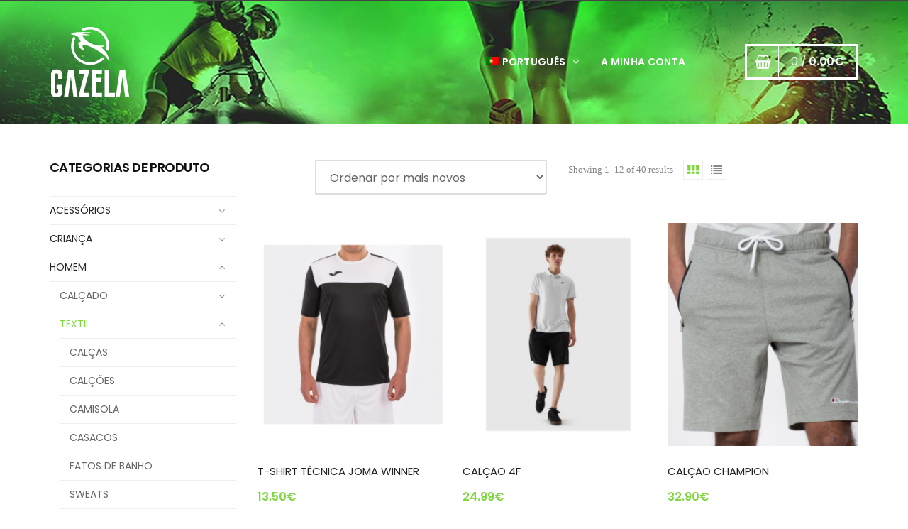

--- FILE ---
content_type: text/html; charset=UTF-8
request_url: https://gazelaspot.pt/categoria-produto/homem/textil-homem/
body_size: 23422
content:
<!DOCTYPE html>
<html lang="pt-pt">
<head>
        <meta charset="UTF-8">
    <meta name="viewport" content="width=device-width, initial-scale=1">
    <link rel="profile" href="http://gmpg.org/xfn/11">
    <link rel="pingback" href="https://gazelaspot.pt/xmlrpc.php">
            <link rel="shortcut icon" href="http://gazelaspot.pt/wp-content/uploads/2017/01/favicon-32x32.png">
        <link rel="apple-touch-icon" href="http://gazelaspot.pt/wp-content/uploads/2017/01/apple-icon-152x152.png"/>
            <title>TEXTIL &#8211; Gazela</title>
<link rel="alternate" hreflang="pt-pt" href="https://gazelaspot.pt/categoria-produto/homem/textil-homem/" />
<link rel="alternate" hreflang="en-us" href="https://gazelaspot.pt/categoria-produto/man/textile-en-2/?lang=en" />
<link rel='dns-prefetch' href='//www.google.com' />
<link rel='dns-prefetch' href='//widgetlogic.org' />
<link rel='dns-prefetch' href='//fonts.googleapis.com' />
<link rel='dns-prefetch' href='//s.w.org' />
<link rel="alternate" type="application/rss+xml" title="Gazela &raquo; Feed" href="https://gazelaspot.pt/feed/" />
<link rel="alternate" type="application/rss+xml" title="Gazela &raquo; Feed de comentários" href="https://gazelaspot.pt/comments/feed/" />
<link rel="alternate" type="application/rss+xml" title="Feed Gazela &raquo; TEXTIL Categoria" href="https://gazelaspot.pt/categoria-produto/homem/textil-homem/feed/" />
		<script type="text/javascript">
			window._wpemojiSettings = {"baseUrl":"https:\/\/s.w.org\/images\/core\/emoji\/11\/72x72\/","ext":".png","svgUrl":"https:\/\/s.w.org\/images\/core\/emoji\/11\/svg\/","svgExt":".svg","source":{"concatemoji":"https:\/\/gazelaspot.pt\/wp-includes\/js\/wp-emoji-release.min.js?ver=4.9.12"}};
			!function(a,b,c){function d(a,b){var c=String.fromCharCode;l.clearRect(0,0,k.width,k.height),l.fillText(c.apply(this,a),0,0);var d=k.toDataURL();l.clearRect(0,0,k.width,k.height),l.fillText(c.apply(this,b),0,0);var e=k.toDataURL();return d===e}function e(a){var b;if(!l||!l.fillText)return!1;switch(l.textBaseline="top",l.font="600 32px Arial",a){case"flag":return!(b=d([55356,56826,55356,56819],[55356,56826,8203,55356,56819]))&&(b=d([55356,57332,56128,56423,56128,56418,56128,56421,56128,56430,56128,56423,56128,56447],[55356,57332,8203,56128,56423,8203,56128,56418,8203,56128,56421,8203,56128,56430,8203,56128,56423,8203,56128,56447]),!b);case"emoji":return b=d([55358,56760,9792,65039],[55358,56760,8203,9792,65039]),!b}return!1}function f(a){var c=b.createElement("script");c.src=a,c.defer=c.type="text/javascript",b.getElementsByTagName("head")[0].appendChild(c)}var g,h,i,j,k=b.createElement("canvas"),l=k.getContext&&k.getContext("2d");for(j=Array("flag","emoji"),c.supports={everything:!0,everythingExceptFlag:!0},i=0;i<j.length;i++)c.supports[j[i]]=e(j[i]),c.supports.everything=c.supports.everything&&c.supports[j[i]],"flag"!==j[i]&&(c.supports.everythingExceptFlag=c.supports.everythingExceptFlag&&c.supports[j[i]]);c.supports.everythingExceptFlag=c.supports.everythingExceptFlag&&!c.supports.flag,c.DOMReady=!1,c.readyCallback=function(){c.DOMReady=!0},c.supports.everything||(h=function(){c.readyCallback()},b.addEventListener?(b.addEventListener("DOMContentLoaded",h,!1),a.addEventListener("load",h,!1)):(a.attachEvent("onload",h),b.attachEvent("onreadystatechange",function(){"complete"===b.readyState&&c.readyCallback()})),g=c.source||{},g.concatemoji?f(g.concatemoji):g.wpemoji&&g.twemoji&&(f(g.twemoji),f(g.wpemoji)))}(window,document,window._wpemojiSettings);
		</script>
		<style type="text/css">
img.wp-smiley,
img.emoji {
	display: inline !important;
	border: none !important;
	box-shadow: none !important;
	height: 1em !important;
	width: 1em !important;
	margin: 0 .07em !important;
	vertical-align: -0.1em !important;
	background: none !important;
	padding: 0 !important;
}
</style>
<link rel='stylesheet' id='font-awesome-css'  href='https://gazelaspot.pt/wp-content/themes/tm-molly/assets/libs/font-awesome/css/font-awesome.min.css?ver=4.9.12' type='text/css' media='all' />
<link rel='stylesheet' id='font-pe-icon-7-stroke-css'  href='https://gazelaspot.pt/wp-content/themes/tm-molly/assets/libs/pe-icon-7-stroke/css/pe-icon-7-stroke.min.css?ver=4.9.12' type='text/css' media='all' />
<link rel='stylesheet' id='contact-form-7-css'  href='https://gazelaspot.pt/wp-content/plugins/contact-form-7/includes/css/styles.css?ver=5.1.7' type='text/css' media='all' />
<link rel='stylesheet' id='gdpr-css'  href='https://gazelaspot.pt/wp-content/plugins/gdpr/dist/css/public.css?ver=2.1.2' type='text/css' media='all' />
<link rel='stylesheet' id='rs-plugin-settings-css'  href='https://gazelaspot.pt/wp-content/plugins/revslider/public/assets/css/rs6.css?ver=6.1.3' type='text/css' media='all' />
<style id='rs-plugin-settings-inline-css' type='text/css'>
#rs-demo-id {}
</style>
<link rel='stylesheet' id='wpml-legacy-horizontal-list-0-css'  href='https://gazelaspot.pt/wp-content/plugins/sitepress-multilingual-cms/templates/language-switchers/legacy-list-horizontal/style.css?ver=1' type='text/css' media='all' />
<style id='wpml-legacy-horizontal-list-0-inline-css' type='text/css'>
.wpml-ls-statics-footer a {color:#444444;background-color:#ffffff;}.wpml-ls-statics-footer a:hover,.wpml-ls-statics-footer a:focus {color:#000000;background-color:#eeeeee;}.wpml-ls-statics-footer .wpml-ls-current-language>a {color:#444444;background-color:#ffffff;}.wpml-ls-statics-footer .wpml-ls-current-language:hover>a, .wpml-ls-statics-footer .wpml-ls-current-language>a:focus {color:#000000;background-color:#eeeeee;}
</style>
<link rel='stylesheet' id='wpml-menu-item-0-css'  href='https://gazelaspot.pt/wp-content/plugins/sitepress-multilingual-cms/templates/language-switchers/menu-item/style.css?ver=1' type='text/css' media='all' />
<link rel='stylesheet' id='tm-molly-style-css'  href='https://gazelaspot.pt/wp-content/themes/tm-molly/style.css?ver=4.9.12' type='text/css' media='all' />
<link rel='stylesheet' id='tm-molly-main-css'  href='https://gazelaspot.pt/wp-content/themes/tm-molly/assets/css/main.css?ver=4.9.12' type='text/css' media='all' />
<style id='tm-molly-main-inline-css' type='text/css'>
.sticky-wrapper.is-sticky .site-header{
	background-color:#63f700;
}
.site-header{
background-image: url('https://gazelaspot.pt/wp-content/uploads/2017/01/banner-e1483639404947-2-2.jpg');
background-repeat: round;
}
#site-navigation {
    background-color: transparent !important;
}
#site-navigation .menu > li.menu-item {
    background-color: transparent !important;
}
.big-title{
display:none !important;
}
.site-content{
margin-top:50px !important;
}
</style>
<link rel='stylesheet' id='animate-css-css'  href='https://gazelaspot.pt/wp-content/themes/tm-molly/assets/libs/animate.css/animate.min.css?ver=4.9.12' type='text/css' media='all' />
<link rel='stylesheet' id='js-composer_tta-css'  href='https://gazelaspot.pt/wp-content/plugins/js_composer/assets/css/js_composer_tta.min.css?ver=4.9.12' type='text/css' media='all' />
<link rel='stylesheet' id='tm-molly-child-style-css'  href='https://gazelaspot.pt/wp-content/themes/tm-molly-child/style.css?ver=4.9.12' type='text/css' media='all' />
<link rel='stylesheet' id='woo-variation-swatches-css'  href='https://gazelaspot.pt/wp-content/plugins/woo-variation-swatches/assets/css/frontend.min.css?ver=1.0.79' type='text/css' media='all' />
<style id='woo-variation-swatches-inline-css' type='text/css'>
.variable-item:not(.radio-variable-item) { width : 30px; height : 30px; } .woo-variation-swatches-style-squared .button-variable-item { min-width : 30px; } .button-variable-item span { font-size : 16px; }
</style>
<link rel='stylesheet' id='woo-variation-swatches-theme-override-css'  href='https://gazelaspot.pt/wp-content/plugins/woo-variation-swatches/assets/css/wvs-theme-override.min.css?ver=1.0.79' type='text/css' media='all' />
<link rel='stylesheet' id='woo-variation-swatches-tooltip-css'  href='https://gazelaspot.pt/wp-content/plugins/woo-variation-swatches/assets/css/frontend-tooltip.min.css?ver=1.0.79' type='text/css' media='all' />
<link rel='stylesheet' id='kirki_google_fonts-css'  href='https://fonts.googleapis.com/css?family=Poppins%3Aregular%2C600%7CCaveat%3A700&#038;subset=latin-ext&#038;ver=3.0.15' type='text/css' media='all' />
<link rel='stylesheet' id='kirki-styles-infinity-css'  href='https://gazelaspot.pt/wp-content/themes/tm-molly/core/kirki/assets/css/kirki-styles.css?ver=3.0.15' type='text/css' media='all' />
<style id='kirki-styles-infinity-inline-css' type='text/css'>
.site-branding{padding-top:0px;padding-bottom:0px;padding-left:15px;padding-right:15px;}body.boxed{background-color:#3ACD36;}body{color:#878787;}.primary_font,body,p,.search-form .search-input,                .search-form .select2,                .product-cat-dropdown{font-family:Poppins, Helvetica, Arial, sans-serif;font-size:14px;font-weight:400;font-style:normal;letter-spacing:0em;line-height:1.4;}.secondary_font,                .tm-banner1.button-as-link .button,                .tm-banner2.button-as-link .button,                .subtext,                .tm_bread_crumb,                .product-cat,                #site-navigation .product-cat,                .woocommerce-result-count,                .woocommerce-ordering,                .widget_price_filter .price_label,                ul.product_list_widget .reviewer,                .single-product .summary .product_meta .value,                .woocommerce-checkout .woocommerce-info,                .woocommerce-tabs #reviews .meta time,                .woocommerce-tabs #reviews .meta em,                .payment-method > p,                .tm-icon-box__content .description em,                .vc_pie_chart .wpb_pie_chart_heading,                .tm-counter__content .title,                .tm-testimonials .title,                .tm-testimonials .url,                .taxonomy-description p,                .tm-banner1 figcaption em,                .tm-icon-box.italic-title .title{font-family:Droid Serif;font-size:13px;font-weight:400;font-style:normal;letter-spacing:0em;line-height:1.6;}.tertiary_font{font-family:Caveat, "Comic Sans MS", cursive, sans-serif;font-size:26px;font-weight:700;font-style:normal;letter-spacing:-0.04em;line-height:1.2;}select, textarea,                input[type="text"],                input[type="email"],                input[type="password"],                input[type="tel"],                input[type="radio"] + label,                input[type="checkbox"] + label,                .select2-container,                .select2-drop{font-family:Poppins, Helvetica, Arial, sans-serif;font-size:16px;font-weight:400;font-style:normal;letter-spacing:0em;line-height:1.4;}h1,h2,h3,h4,h5,h6,legend{font-family:Poppins, Helvetica, Arial, sans-serif;font-weight:600;font-style:normal;letter-spacing:-0.03em;line-height:1.2;}h1,h2,h3,h4,h5,h6,.post strong,.post dt,legend{color:#111;}h1{font-size:28px;}h2{font-size:24px;}h3{font-size:22px;}h4{font-size:16px;}h5{font-size:14px;}h6{font-size:12px;}a,a:visited{color:#222222;}a:hover,a:focus{color:#81D742;}a.compare:hover,a.compare:focus{color:#81D742!important;}.primary_color,.widget_tm_contact_info_header .tm-contact-info-header .title,    .tm-team-member .social-list li a:hover,    .single-post .comment .comment-edit-link, .single-post .comment .comment-reply-link,    .page .comment .comment-edit-link, .page .comment .comment-reply-link,                .post .entry-footer .post-share li a:hover,                .post .entry-meta a:hover,                .vc_tta-container .vc_tta-tabs.vc_tta-style-molly-1.vc_tta-tabs-position-top .vc_tta-tab.vc_active > a,                .vc_tta-container .vc_tta-tabs.vc_tta-style-molly-1.vc_tta-tabs-position-bottom .vc_tta-tab.vc_active > a,    .sidebar ul li ul li > a:hover, .wpb_widgetised_column ul li ul li > a:hover,                .widget_tm_social .tm-social-item a:hover,    .widget_tag_cloud .tagcloud a:hover,                #lightbox-btn:hover,                #lightbox-btn:focus,                .vc_tta-container .vc_tta-tabs.vc_tta-style-molly-2.vc_tta-tabs-position-top .vc_tta-tab.vc_active > a,                .vc_tta-container .vc_tta-tabs.vc_tta-style-molly-2.vc_tta-tabs-position-bottom .vc_tta-tab.vc_active > a,                .vc_tta-container .vc_tta-tabs.vc_tta-style-molly-4.vc_tta-tabs-position-top .vc_tta-tab .vc_tta-icon,                .vc_tta-container .vc_tta-tabs.vc_tta-style-molly-4.vc_tta-tabs-position-bottom .vc_tta-tab .vc_tta-icon{color:#81D742;}.molly .esg-navigationbutton:hover i,.widget_categories ul li.current-cat > a{color:#81D742!important;}.primary_bgcolor,                .vc_tta-container .vc_tta-tabs.vc_tta-style-molly-1.vc_tta-tabs-position-left .vc_tta-tab.vc_active:after,    .vc_tta-container .vc_tta-tabs.vc_tta-style-molly-1.vc_tta-tabs-position-right .vc_tta-tab.vc_active:after,                .vc_tta-container .vc_tta-tabs.vc_tta-style-molly-4.vc_tta-tabs-position-top .vc_tta-tab.vc_active > a,                 .vc_tta-container .vc_tta-tabs.vc_tta-style-molly-4.vc_tta-tabs-position-bottom .vc_tta-tab.vc_active > a,                .scrollup{background-color:#81D742;}.primary_bdcolor,    .widget_tag_cloud .tagcloud a:hover,                .vc_tta-container .vc_tta-tabs.vc_tta-style-molly-4.vc_tta-tabs-position-top .vc_tta-tab.vc_active > a,                 .vc_tta-container .vc_tta-tabs.vc_tta-style-molly-4.vc_tta-tabs-position-bottom .vc_tta-tab.vc_active > a{border-color:#81D742;}.molly .esg-navigationbutton:hover{border-color:#81D742!important;}.vc_toggle.vc_toggle_active .vc_toggle_title,                .vc_tta-container .vc_tta-accordion.vc_tta-style-molly .vc_tta-panel.vc_active .vc_tta-panel-heading{border-bottom-color:#81D742;}.secondary_color,.header02 .widget_tm_contact_info_header .tm-contact-info-header .icon,.header04 .widget_tm_contact_info_header .tm-contact-info-header .icon,table thead th, table tfoot th,    .single-post .comment .comment-content .author-name cite,    .page .comment .comment-content .author-name cite,.widget_search form:after,    .widget_product_search form:after,                .post .entry-content .post-quote .source-name,                .post .entry-footer span,                .vc_tta-container .vc_tta-tabs.vc_tta-style-molly-1 .vc_tta-tab > a,                .subtext strong,                .pagination .page-numbers li span,                .pagination .page-numbers li a,                #lightbox-btn{color:#292929;}.secondary_bgcolor,    .ui-slider .ui-slider-handle,    .ui-slider .ui-slider-range,                .page-links a:hover,                .page-links > span:not(.page-links-title),                .pagination .page-numbers li a:hover,                .pagination .page-numbers li .current{background-color:#292929;}.secondary_bdcolor,input:focus, textarea:focus,                .pagination .page-numbers li{border-color:#292929;}.button, button, input[type="button"], input[type="reset"], input[type="submit"],.woocommerce-Button.button{color:#000000;border-color:#FFFFFF;background-color:#81D742;}a.button:hover, .button:hover, button:hover, input[type="button"]:hover, input[type="reset"]:hover, input[type="submit"]:hover,                a.button:focus, .button:focus, button:focus, input[type="button"]:focus, input[type="reset"]:focus, input[type="submit"]:focus,                .woocommerce-Button.button:hover, .woocommerce-Button.button:focus{color:#000000;}.mini-cart a.button:hover,    .mini-cart a.button:focus,    #mobile-cart a.button:hover,    #mobile-cart a.button:focus{color:#000000!important;}.button:hover, button:hover, input[type="button"]:hover, input[type="reset"]:hover, input[type="submit"]:hover,                .button:focus, button:focus, input[type="button"]:focus, input[type="reset"]:focus, input[type="submit"]:focus,                .woocommerce-Button.button:hover, .woocommerce-Button.button:focus{border-color:#81D742;background-color:#FFFFFF;}.button.alt, button.alt, input[type="button"].alt, input[type="reset"].alt, input[type="submit"].alt,                .woocommerce-Button.button.alt,                .woocommerce input[name=save_address],                .woocommerce input[name=save_account_details],                .woocommerce form.track_order input[type=submit],                .woocommerce .coupon input[name=apply_coupon],                .woocommerce .shop_table input[name=update_cart],                .woocommerce .woocommerce-shipping-calculator button[name=calc_shipping],                .woocommerce-payment-methods .button,    .newsletter.tm-mailchimp button{color:#fff;border-color:#63F700;background-color:#63F700;}a.button.alt:hover, .button.alt:hover, button.alt:hover, input[type="button"].alt:hover, input[type="reset"].alt:hover, input[type="submit"].alt:hover,                .woocommerce-Button.button.alt:hover,                .woocommerce input[name=save_address]:hover,                .woocommerce input[name=save_account_details]:hover,                .woocommerce form.track_order input[type=submit]:hover,                .woocommerce .coupon input[name=apply_coupon]:hover,                .woocommerce .shop_table input[name=update_cart]:hover,                .woocommerce .woocommerce-shipping-calculator button[name=calc_shipping]:hover,                .woocommerce-payment-methods .button:hover,    .newsletter.tm-mailchimp button:hover{color:#fff;}.button.alt:hover, button.alt:hover, input[type="button"].alt:hover, input[type="reset"].alt:hover, input[type="submit"].alt:hover,                .woocommerce-Button.button.alt:hover,                .woocommerce input[name=save_address]:hover,                .woocommerce input[name=save_account_details]:hover,                .woocommerce .coupon input[name=apply_coupon]:hover,                .woocommerce form.track_order input[type=submit]:hover,                .woocommerce .shop_table input[name=update_cart]:hover,                .woocommerce .woocommerce-shipping-calculator button[name=calc_shipping]:hover,                .woocommerce-payment-methods .button:hover,    .newsletter.tm-mailchimp button:hover{border-color:#222222;}.button.alt:hover, button.alt:hover, input[type="button"].alt:hover, input[type="reset"].alt:hover, input[type="submit"].alt:hover,                .woocommerce-Button.button.alt:hover,                .woocommerce input[name=save_address]:hover,                .woocommerce input[name=save_account_details]:hover,                .woocommerce form.track_order input[type=submit]:hover,                .woocommerce .coupon input[name=apply_coupon]:hover,                .woocommerce .shop_table input[name=update_cart]:hover,                .woocommerce .woocommerce-shipping-calculator button[name=calc_shipping]:hover,                .woocommerce-payment-methods .button:hover,    .newsletter.tm-mailchimp button:hover{background-color:#222222;}select, textarea, input,                select:focus, textarea:focus, input:focus,                .woocommerce .quantity.molly_qty .plus, .woocommerce .quantity.molly_qty .minus,                .woocommerce .quantity.molly_qty .plus:focus, .woocommerce .quantity.molly_qty .minus:focus,                .woocommerce-page .select2-container .select2-selection--single{background-color:#fff;}.single-post .comment .comment-content .date-wrapper em,    .page .comment .comment-content .date-wrapper em,                .post .entry-meta,                .post .entry-meta a,                select, textarea, input,                .woocommerce .quantity.molly_qty .plus, .woocommerce .quantity.molly_qty .minus,                .widget_tag_cloud .tagcloud a,                .select2-container, .select2-dropdown, .select2-container .select2-choice{color:#666;}textarea::-webkit-input-placeholder,                input::-webkit-input-placeholder{color:#878787;}textarea:-moz-placeholder,                input:-moz-placeholder{color:#878787;}textarea::-moz-placeholder,                input::-moz-placeholder{color:#878787;}textarea:-ms-input-placeholder,                input:-ms-input-placeholder{color:#878787;}select, textarea, input,                .woocommerce .quantity.molly_qty .qty,                .woocommerce .quantity.molly_qty .plus, .woocommerce .quantity.molly_qty .minus,                .woocommerce-page .select2-container .select2-selection--single{border-color:#ddd;}.social-links li a{color:#FFFFFF;}.social-links li a:after{background-color:#FFFFFF;}.social-links li a:hover{color:rgba(255,255,255,0.6);}.social-links li{border-color:#444444;}
				#slide-out-menu .social-links--mobile li a,
				#slide-out-menu .social-links--mobile li a:hover
			{color:#666;}.site-footer .social-links li a, .site-footer .tm-social-item a{color:#fff;}.site-footer .social-links li a:after, .site-footer .tm-social-item a:after{background-color:#fff;}.site-footer .social-links li a:hover, .site-footer .tm-social-item a:hover{color:rgba(255,255,255,0.6);}.site-footer .social-links li, .site-footer .tm-social-item{border-color:rgba(170,170,170,0.2);}.site-top{padding-top:0px;padding-bottom:0px;padding-left:0px;padding-right:0px;margin-top:0px;margin-bottom:0px;margin-left:0px;margin-right:0px;border-bottom-color:#444444;color:#FFFFFF;}.site-top,.site-top .menu li .sub-menu li,.chosen-container .chosen-results{background-color:#81D742;}.site-top .dd-option{background-color:#81D742!important;}.site-top .menu li .sub-menu li{border-top-color:#444444;}.top-widgets{border-color:#444444;}.site-top .search-form-wrapper.mini .search-toggle, .site-top .mini-cart.style2{border-left-color:#444444;}.site-top .mini-cart.style2{border-right-color:#444444;}.header01 .site-top .search-form-wrapper.mini .search-toggle, .header03 .site-top .search-form-wrapper.mini .search-toggle{border-right-color:#444444;}.site-top,.site-top .switcher,.site-top .menu,.top-widgets,.mini-cart,.site-top select,.top-widgets .widget-woocommerce-currency-switcher .chosen-container,.top-widgets .widget_polylang ul li{font-size:13px;letter-spacing:-0.02em;line-height:1.2;}.site-top .welcome-message .phone:before{background-color:#FFFFFF;}.site-top a,.site-top select,.top-widgets .widget-woocommerce-currency-switcher .chosen-container-single .chosen-single{color:#FFFFFF;}.woocs-switcher .dd-selected,.top-widgets .widget-woocommerce-currency-switcher .dd-selected{color:#666!important;}.site-top a:hover, .site-top ul.menu > li:hover, .site-top ul.menu > li:hover > a{color:#FFFFFF;}.mobile-header .site-top,                .mobile-header .site-top .menu li .sub-menu li,                .mobile-header .chosen-container .chosen-results{background-color:#eee;}.mobile-header .site-top,            .mobile-header .site-top a,.mobile-header .site-top select,.mobile-header  .top-widgets .widget-woocommerce-currency-switcher .chosen-container-single .chosen-single{color:#666;}.site-header{padding-top:35px;padding-bottom:35px;padding-left:0px;padding-right:0px;margin-top:0px;margin-bottom:0px;margin-left:0px;margin-right:0px;background-color:rgba(99,247,0,0);border-color:#FFFFFF;}.search-form .search-input,                .search-form .select2,                .product-cat-dropdown{font-size:15px;}.search-form input,.ajax-search-result ul li{color:#888888;}.search-form input::-webkit-input-placeholder{color:#888888;}.search-form input:-moz-placeholder{color:#888888;}.search-form input::-moz-placeholder{color:#888888;}.search-form input:-ms-input-placeholder{color:#888888;}.search-input, .search-input:focus{background-color:#FFFFFF;}.search-form-wrapper .search-form .search-input,    .search-form-wrapper .search-form .select2-container .select2-selection__rendered,     .search-form-wrapper .search-form button{border-color:#292929;}.search-form .btn-search,.search-toggle{color:#222222;}.search-form-wrapper.mini input{color:#888888;}.search-form-wrapper.mini input::-webkit-input-placeholder{color:#888888;}.search-form-wrapper.mini input:-moz-placeholder{color:#888888;}.search-form-wrapper.mini input::-moz-placeholder{color:#888888;}.search-form-wrapper.mini input:-ms-input-placeholder{color:#888888;}.search-form-wrapper.mini .search-toggle{color:#FFFFFF;}.search-form-wrapper.mobile .search-toggle{color:#666666;}#mobile-search button{color:#FFFFFF;background-color:#81D742;border-color:#81D742;}.menu-item .menu-item-tag.menu-item-tag--hot, .tm-list .tm-list-item .item-tag.item-tag--hot{color:#81D742;background-color:rgba(0,0,0,0);border-color:#81D742;}.menu-item:hover > a > .menu-item-tag.menu-item-tag--hot,.menu-item.hover > a > .menu-item-tag.menu-item-tag--hot,.menu-item.current-menu-item > a > .menu-item-tag.menu-item-tag--hot,.tm-list .tm-list-item:hover .item-tag.item-tag--hot{color:#fff;border-color:#81D742;}.menu-item:hover > a > .menu-item-tag.menu-item-tag--hot, .menu-item.hover > a > .menu-item-tag.menu-item-tag--hot,.menu-item.current-menu-item > a > .menu-item-tag.menu-item-tag--hot,.tm-list .tm-list-item:hover .item-tag.item-tag--hot{background-color:#81D742;}.menu-item .menu-item-tag.menu-item-tag--new, .tm-list .tm-list-item .item-tag.item-tag--new{color:#26c9ff;background-color:rgba(0,0,0,0);border-color:#26c9ff;}.menu-item:hover > a > .menu-item-tag.menu-item-tag--new, .menu-item.hover > a > .menu-item-tag.menu-item-tag--new,.menu-item.current-menu-item > a > .menu-item-tag.menu-item-tag--new,.tm-list .tm-list-item:hover .item-tag.item-tag--new{color:#fff;background-color:#26c9ff;border-color:#26c9ff;}.menu-item .menu-item-tag.menu-item-tag--sale, .tm-list .tm-list-item .item-tag.item-tag--sale{color:#81D742;background-color:rgba(0,0,0,0);border-color:#81D742;}.menu-item:hover > a > .menu-item-tag.menu-item-tag--sale,.menu-item.hover > a > .menu-item-tag.menu-item-tag--sale,.menu-item.current-menu-item > a > .menu-item-tag.menu-item-tag--sale,.tm-list .tm-list-item:hover .item-tag.item-tag--sale{color:#fff;}.menu-item:hover > a > .menu-item-tag.menu-item-tag--sale, .menu-item.hover > a > .menu-item-tag.menu-item-tag--sale,.menu-item.current-menu-item > a > .menu-item-tag.menu-item-tag--sale,.tm-list .tm-list-item:hover .item-tag.item-tag--sale{background-color:#81D742;border-color:#81D742;}#slide-out-button{color:#666;}#slide-out-menu{background-color:#FFFFFF;}.mobile-menu > ul > li > a{color:#222222;}.mobile-menu > ul > li.expand > a,.mobile-menu > ul > li:hover > a{color:#81D742;}.mobile-menu > ul li{background-color:#fff;}.mobile-menu > ul > li.expand,.mobile-menu > ul > li:hover{background-color:#ddd;}.mobile-menu > ul .menu-item,#slide-out-menu .social-links--mobile{border-color:#ddd;}.mobile-menu .sub-menu > li > a{color:#222222;}.mobile-menu .sub-menu > li.expand > a,.mobile-menu .sub-menu > li:hover > a,.mobile-menu .sub-menu > li.current-menu-item > a{color:#81D742;}.mobile-menu .sub-menu > li{background-color:#eee;border-color:#ddd;}.mobile-menu .sub-menu > li.expand,.mobile-menu .sub-menu > li:hover,.mobile-menu .sub-menu > li.current-menu-item{background-color:#eee;}#site-navigation li.menu-item > a, #site-navigation li.page_item > a, #site-navigation li.menu-item-object-tm_mega_menu{font-family:Poppins, Helvetica, Arial, sans-serif;font-size:14px;font-weight:600;font-style:normal;letter-spacing:0.02em;line-height:1.2;}#site-navigation{background-color:rgba(255,255,255,0);}#site-navigation .menu > ul > li.menu-item > a,#site-navigation .menu > li.menu-item > a,#site-navigation .menu > ul > li.page_item > a,#site-navigation .menu > li.page_item > a{color:#FFFFFF;}#site-navigation .menu > li.current-menu-item > a,#site-navigation .menu > ul > li.menu-item:hover > a,#site-navigation .menu > li:hover > a,#site-navigation .menu > ul > li.menu-item.touched > a,#site-navigation .menu > li.menu-item.touched > a,.is-sticky #site-navigation .menu > li.current-menu-item > a,.is-sticky #site-navigation .menu > li:hover > a{color:#000000;}#site-navigation .menu > ul > li.menu-item,#site-navigation .menu > li.menu-item{background-color:rgba(255,255,255,0);border-color:rgba(255,255,255,0);}#site-navigation .menu > li.current-menu-item,#site-navigation .menu > ul > li.menu-item:hover,#site-navigation .menu > li.menu-item:hover,#site-navigation .menu > ul > li.menu-item.touched,#site-navigation .menu > li.menu-item.touched{background-color:rgba(99,247,0,0);border-color:rgba(255,255,255,0);}#site-navigation .menu > ul > li.menu-item > a,    #site-navigation .menu > li.menu-item > a{padding-top:20px;padding-bottom:20px;padding-left:15px;padding-right:15px;}#site-navigation .sub-menu > li.menu-item > a,#site-navigation .children > li.menu-item > a{color:#202020;padding-top:18px;padding-bottom:18px;padding-left:15px;padding-right:15px;}#site-navigation .sub-menu > li.current-menu-item > a,#site-navigation .children > li.current-menu-item > a,#site-navigation .sub-menu > li.menu-item:hover > a,#site-navigation .children > li.menu-item:hover > a,#site-navigation .sub-menu > li.menu-item.touched > a,#site-navigation .children > li.menu-item.touched > a{color:#000000;}#site-navigation .sub-menu > li.menu-item,#site-navigation .children > li.menu-item{background-color:rgba(255,255,255,0);}#site-navigation .sub-menu > li.current-menu-item,#site-navigation .children > li.current-menu-item,#site-navigation .sub-menu > li.menu-item:hover,#site-navigation .children > li.menu-item:hover,#site-navigation .sub-menu > li.menu-item.touched,#site-navigation .children > li.menu-item.touched{background-color:#eee;}#site-navigation .sub-menu > li.menu-item,#site-navigation .children > li.menu-item,#site-navigation .sub-menu li.menu-item .sub-menu li.menu-item,#site-navigation .sub-menu li.menu-item .children li.menu-item,#site-navigation .children li.menu-item .sub-menu li.menu-item,#site-navigation .children li.menu-item .children li.menu-item{border-color:#eee;}#site-navigation .sub-menu > li.current-menu-item,#site-navigation .children > li.current-menu-item,#site-navigation .children > li.menu-item:hover,#site-navigation .sub-menu > li.menu-item:hover,#site-navigation .children > li.menu-item:hover,#site-navigation .sub-menu > li.menu-item.touched,#site-navigation .children > li.menu-item.touched,#site-navigation .sub-menu li.menu-item .sub-menu li:hover,#site-navigation .sub-menu li.menu-item .children li:hover,#site-navigation .children li.menu-item .sub-menu li:hover,#site-navigation .children li.menu-item .children li:hover,#site-navigation .sub-menu li.menu-item .sub-menu li.menu-item.touched,#site-navigation .sub-menu li.menu-item .children li.menu-item.touched,#site-navigation .children li.menu-item .sub-menu li.menu-item.touched,#site-navigation .children li.menu-item .children li.menu-item.touched{border-color:#eee;}#header-bottom-menu > li > a{font-family:Poppins, Helvetica, Arial, sans-serif;font-size:14px;font-weight:600;font-style:normal;letter-spacing:0em;line-height:1.2;color:#222222;}.header-bottom-menu-title{color:#fff;background-color:#292929;}#header-bottom-menu > li.current-menu-item > a,#header-bottom-menu > li.hover > a,#header-bottom-menu > li:hover > a{color:#81D742;}#header-bottom-menu > li.current-menu-item,#header-bottom-menu > li{background-color:#fff;}#header-bottom-menu > li.current-menu-item,#header-bottom-menu > li.hover,#header-bottom-menu > li:hover{background-color:#eee;}#header-bottom-menu > li{border-color:#eee;}#header-bottom-menu > li:hover, #header-bottom-menu > li.hover{border-color:#eee;}#header-bottom-menu > li a{padding-top:15px;padding-bottom:15px;padding-left:20px;padding-right:20px;}#header-bottom-menu .sub-menu > li > a,#header-bottom-menu .children > li > a{color:#222222;}#header-bottom-menu .sub-menu > li:hover > a,#header-bottom-menu .children > li:hover > a{color:#81D742;}#header-bottom-menu .sub-menu > li,#header-bottom-menu .children > li{background-color:#fff;}#header-bottom-menu .sub-menu > li:hover,#header-bottom-menu .children > li:hover{background-color:#fff;}#header-bottom-menu .sub-menu > li,#header-bottom-menu .children > li,#header-bottom-menu .sub-menu li .sub-menu li,#header-bottom-menu .sub-menu li .children li,#header-bottom-menu .children li .sub-menu li,#header-bottom-menu .children li .children li{border-color:#eee;}#header-bottom-menu .sub-menu > li:hover,#header-bottom-menu .children > li:hover,#header-bottom-menu .sub-menu li .sub-menu li:hover,#header-bottom-menu .sub-menu li .children li:hover,#header-bottom-menu .children li .sub-menu li:hover,#header-bottom-menu .children li .children li:hover{border-color:#eee;}#header-bottom-menu .sub-menu > li a,#header-bottom-menu .children > li a{padding-top:15px;padding-bottom:15px;padding-left:20px;padding-right:20px;}.menu li.dark > a{color:#fff!important;}.menu li.dark.current-menu-item > a,.menu li.dark:hover > a,.menu ul li.dark.touched > a{color:#fff!important;}.menu li.dark{background-color:#222!important;border-color:#444!important;}.menu li.dark.current-menu-item, .menu li.dark:hover, .menu li.dark.touched{background-color:#444!important;border-color:#444!important;}.menu-item.dark .menu-item-tag.menu-item-tag--hot{color:#81D742;background-color:rgba(0,0,0,0);border-color:#81D742;}.menu-item.dark:hover > a > .menu-item-tag.menu-item-tag--hot{color:#fff;background-color:#81D742;border-color:#81D742;}.menu-item.dark .menu-item-tag.menu-item-tag--new{color:#26c9ff;background-color:rgba(0,0,0,0);border-color:#26c9ff;}.menu-item.dark:hover > a > .menu-item-tag.menu-item-tag--new{color:#fff;background-color:#26c9ff;border-color:#26c9ff;}.menu-item.dark .menu-item-tag.menu-item-tag--sale{color:#81D742;background-color:rgba(0,0,0,0);border-color:#81D742;}.menu-item.dark:hover > a > .menu-item-tag.menu-item-tag--sale{color:#fff;background-color:#81D742;border-color:#81D742;}.site-footer{background-color:#292929;padding-top:60px;padding-bottom:15px;padding-left:0px;padding-right:0px;color:#aaa;}.site-footer,    .site-footer p > span{font-size:14px;letter-spacing:0em;line-height:1.6;}.site-footer .widget-title{color:#fff;}.site-footer a{color:#aaa;}.site-footer a:hover{color:#fff;}.footer-bottom{background-color:#000000;border-color:#444;padding-top:20px;padding-bottom:15px;padding-left:0px;padding-right:0px;}.copyright{color:#aaa;}.copyright a{color:#63F700;}.copyright a:hover{color:#FFFFFF;}.big-title{padding-top:100px;padding-bottom:100px;background-color:#fff;}.big-title:after{background-color:rgba(0,0,0,0.5);}.big-title .image-bg{background-image:url("http://molly.thememove.com/data/images/page-title-bg.jpg");}.big-title .entry-title{font-size:36px;letter-spacing:-0.03em;line-height:1.2;color:#fff;}.error-404{padding-top:270px;padding-bottom:270px;}.error-404:before{background-color:rgba(0,0,0,0.5);}.error-404 .page-title{font-size:80px;letter-spacing:-0.03em;line-height:1.2;color:#fff;}.error-404 .page-content p{font-size:24px;letter-spacing:-0.03em;line-height:1.6;}.error-404 .page-content p, .error-404 .page-content p > a{color:#fff;}.post-grid-item .post-thumb .date-wrapper{background-color:#fff;color:#222;}#cookie-notice{background-color:rgba(129,215,66,0.9);}#cookie-notice, #cookie-notice a.more-info-btn{color:#FFF;}#cookie-notice .accept-btn{color:#fff;border-color:#fff;background-color:rgba(0,0,0,0);}#cookie-notice .accept-btn:hover{color:#222222;border-color:#fff;background-color:#fff;}.ajax-search-result ul li a{color:#222222;}.ajax-search-result ul li a:hover{color:#81D742;}.ajax-search-result ul li .price > .amount{color:#81D742;}.ajax-search-result ul li{color:#878787;}.mini-cart .mini-cart__button .mini-cart-icon:before, .mini-cart .mini-cart__button .mini-cart-info{color:#F7F7F7;}.mini-cart, .mini-cart .mini-cart__button .mini-cart-info{border-color:#FFFFFF;}.mini-cart .mini-cart__button .mini-cart-icon:after, .mini-cart.extra01 .mini-cart-info{color:#fff;}.mini-cart .mini-cart__button .mini-cart-icon:after{background-color:#81D742;}.mini-cart.mobile .mini-cart__button .mini-cart-icon:before{color:#666;}.mini-cart.mobile .mini-cart__button .mini-cart-icon:after{color:#fff;background-color:#81D742;}.mini-cart .widget_shopping_cart_content, #mobile-cart .widget_shopping_cart_content{color:#000000;}.mini-cart .mini-cart_item_details a, #mobile-cart .mini-cart_item_details a{color:#222222!important;}.mini-cart .mini-cart_item_details a:hover, #mobile-cart .mini-cart_item_details a:hover{color:#81D742!important;}.mini-cart .buttons a, #mobile-cart .buttons a, .widget_shopping_cart .buttons a{color:#222222;border-color:#222222;background-color:#fff;}.mini-cart .buttons a:hover, .mini-cart .buttons a:focus,                #mobile-cart .buttons a:hover, #mobile-cart .buttons a:focus,                .widget_shopping_cart .buttons a:hover, .widget_shopping_cart .buttons a:focus{color:#fff;border-color:#222222;background-color:#81D742;}.mini-cart .buttons a.checkout, #mobile-cart .buttons a.checkout, .widget_shopping_cart .buttons a.checkout{color:#fff;border-color:#81D742;background-color:#81D742;}.mini-cart .buttons a.checkout:hover, .mini-cart .buttons a.checkout:focus,                #mobile-cart .buttons a.checkout:hover, #mobile-cart .buttons a.checkout:focus,                .widget_shopping_cart .buttons a.checkout:hover, .widget_shopping_cart .buttons a.checkout:focus{color:#fff;border-color:#81D742;background-color:#81D742;}.woo_primary_color,                .quickview-btn:hover,                .compare-btn:hover > a,                .price .amount, .product-price .amount,                .product-subtotal .amount, .order-total .amount,                .gridlist-toggle div:hover,                .gridlist-toggle div.active,                .widget_product_categories .product-categories li.current-cat > a,                ul.product_list_widget li ins span.amount,                ul.product_list_widget .mini-cart_item .amount,                .widget_shopping_cart_content .total .amount,                .widget_product_tag_cloud .tagcloud a:hover,                .product-share ul li:hover a,                .single-product .summary .product_meta .value a,                .showlogin,                .showcoupon,                .myaccount_user a,                table.shop_table.woocommerce-MyAccount-orders .order-actions a:hover,                table.shop_table.woocommerce-MyAccount-orders .order-actions a:focus,                .woocommerce-MyAccount-downloads .download-actions .button.download:hover,                .woocommerce-MyAccount-downloads .download-actions .button.download:focus,                table.order_details tfoot td .amount{color:#81D742;}.woo_primary_bgcolor,.woo_primary_bgcolor,.woocommerce-tabs li.resp-tab-item:after, .product-stock-status .sold-bar{background-color:#81D742;}table.shop_table tr td.product-add-to-cart .add_to_cart_button:hover,                table.shop_table tr td.product-add-to-cart .product_type_grouped:hover,                table.shop_table tr td.product-add-to-cart .product_type_external:hover,                .single-product .summary .single_add_to_cart_button:disabled:hover{background-color:#81D742!important;}.woo_primary_bdcolor,.widget_product_tag_cloud .tagcloud a:hover{border-color:#81D742;}.single-product .summary .single_add_to_cart_button:disabled:hover{border-color:#81D742!important;}.woo_secondary_color,                .pagination.woocommerce-pagination .page-numbers li span,                .pagination.woocommerce-pagination .page-numbers li a,                table.shop_table thead th, table.shop_table tfoot th,                .cart-collaterals table th,                .single-product .summary .product_meta .value a:hover,                .woocommerce-tabs ul.resp-tabs-list li.resp-tab-item,                .woocommerce-tabs .comment-text .meta strong,                .quickview-btn,                .compare-btn,                table.customer_details th,                .product-category h3,                form.track_order label,                .product-countdown .countdown-amount{color:#222222;}.woo_secondarybgcolor,                .pagination.woocommerce-pagination .page-numbers li a:hover,                .pagination.woocommerce-pagination .page-numbers li .current{background-color:#222222;}table.shop_table tr td.product-add-to-cart .add_to_cart_button,                table.shop_table tr td.product-add-to-cart .product_type_grouped{background-color:#222222!important;}.woo_secondary_bdcolor,                .pagination.woocommerce-pagination .page-numbers li,                .woocommerce table.shop_table thead th,                table.shop_table.wishlist_table thead th,                .shop_table.global tbody tr:last-child td{border-color:#222222;}.add-to-cart-btn > a{color:#888;background-color:#dcdcdc;}.add-to-cart-btn > a:hover{color:#fff;background-color:#81D742;}.product-labels .sale{color:#81D742;background-color:#fff;border-color:#81D742;}.product-labels .hot{color:#81D742;background-color:#fff;border-color:#81D742;}.product-image .outofstock{color:#fff;background-color:#222;border-color:#222;}.wishlist_counter a{color:#222222;}.wishlist_counter a span{color:#fff;background-color:#e74c3c;}.wishlist_counter.mobile a{color:#666;}.wishlist_counter.mobile a span{color:#fff;background-color:#e74c3c;}
</style>
<script type='text/javascript' src='https://gazelaspot.pt/wp-includes/js/jquery/jquery.js?ver=1.12.4'></script>
<script type='text/javascript' src='https://gazelaspot.pt/wp-includes/js/jquery/jquery-migrate.min.js?ver=1.4.1'></script>
<script type='text/javascript' src='https://www.google.com/recaptcha/api.js?hl=pt_PT&#038;ver=4.9.12'></script>
<script type='text/javascript'>
/* <![CDATA[ */
var GDPR = {"ajaxurl":"https:\/\/gazelaspot.pt\/wp-admin\/admin-ajax.php","logouturl":"","i18n":{"aborting":"Aborting","logging_out":"You are being logged out.","continue":"Continue","cancel":"Cancel","ok":"OK","close_account":"Fechar a sua conta?","close_account_warning":"A sua conta ir\u00e1 ser fechada os dados permanentemente apagados e n\u00e3o ser\u00e1 poss\u00edvel reverter a situa\u00e7\u00e3o. Tem a certeza?","are_you_sure":"Are you sure?","policy_disagree":"By disagreeing you will no longer have access to our site and will be logged out."},"is_user_logged_in":"","refresh":"1"};
/* ]]> */
</script>
<script type='text/javascript' src='https://gazelaspot.pt/wp-content/plugins/gdpr/dist/js/public.js?ver=2.1.2'></script>
<script type='text/javascript' src='https://gazelaspot.pt/wp-content/plugins/revslider/public/assets/js/revolution.tools.min.js?ver=6.0'></script>
<script type='text/javascript' src='https://gazelaspot.pt/wp-content/plugins/revslider/public/assets/js/rs6.min.js?ver=6.1.3'></script>
<script type='text/javascript'>
/* <![CDATA[ */
var wc_add_to_cart_params = {"ajax_url":"\/wp-admin\/admin-ajax.php","wc_ajax_url":"\/?wc-ajax=%%endpoint%%","i18n_view_cart":"Carrinho","cart_url":"https:\/\/gazelaspot.pt\/carrinho-de-compras\/","is_cart":"","cart_redirect_after_add":"no"};
/* ]]> */
</script>
<script type='text/javascript' src='https://gazelaspot.pt/wp-content/plugins/woocommerce/assets/js/frontend/add-to-cart.min.js?ver=3.3.6'></script>
<script type='text/javascript' src='https://gazelaspot.pt/wp-content/plugins/js_composer/assets/js/vendors/woocommerce-add-to-cart.js?ver=6.1'></script>
<link rel='https://api.w.org/' href='https://gazelaspot.pt/wp-json/' />
<link rel="EditURI" type="application/rsd+xml" title="RSD" href="https://gazelaspot.pt/xmlrpc.php?rsd" />
<link rel="wlwmanifest" type="application/wlwmanifest+xml" href="https://gazelaspot.pt/wp-includes/wlwmanifest.xml" /> 
<meta name="generator" content="WordPress 4.9.12" />
<meta name="generator" content="WooCommerce 3.3.6" />
<meta name="generator" content="WPML ver:3.8.3 stt:1,42;" />
<style id="tm-molly-inline-css" type="text/css"></style><style id="tm-molly-inline-live-css" type="text/css"></style>	<noscript><style>.woocommerce-product-gallery{ opacity: 1 !important; }</style></noscript>
	<meta name="generator" content="Powered by WPBakery Page Builder - drag and drop page builder for WordPress."/>
<meta name="generator" content="Powered by Slider Revolution 6.1.3 - responsive, Mobile-Friendly Slider Plugin for WordPress with comfortable drag and drop interface." />
<script type="text/javascript">function setREVStartSize(t){try{var h,e=document.getElementById(t.c).parentNode.offsetWidth;if(e=0===e||isNaN(e)?window.innerWidth:e,t.tabw=void 0===t.tabw?0:parseInt(t.tabw),t.thumbw=void 0===t.thumbw?0:parseInt(t.thumbw),t.tabh=void 0===t.tabh?0:parseInt(t.tabh),t.thumbh=void 0===t.thumbh?0:parseInt(t.thumbh),t.tabhide=void 0===t.tabhide?0:parseInt(t.tabhide),t.thumbhide=void 0===t.thumbhide?0:parseInt(t.thumbhide),t.mh=void 0===t.mh||""==t.mh||"auto"===t.mh?0:parseInt(t.mh,0),"fullscreen"===t.layout||"fullscreen"===t.l)h=Math.max(t.mh,window.innerHeight);else{for(var i in t.gw=Array.isArray(t.gw)?t.gw:[t.gw],t.rl)void 0!==t.gw[i]&&0!==t.gw[i]||(t.gw[i]=t.gw[i-1]);for(var i in t.gh=void 0===t.el||""===t.el||Array.isArray(t.el)&&0==t.el.length?t.gh:t.el,t.gh=Array.isArray(t.gh)?t.gh:[t.gh],t.rl)void 0!==t.gh[i]&&0!==t.gh[i]||(t.gh[i]=t.gh[i-1]);var r,a=new Array(t.rl.length),n=0;for(var i in t.tabw=t.tabhide>=e?0:t.tabw,t.thumbw=t.thumbhide>=e?0:t.thumbw,t.tabh=t.tabhide>=e?0:t.tabh,t.thumbh=t.thumbhide>=e?0:t.thumbh,t.rl)a[i]=t.rl[i]<window.innerWidth?0:t.rl[i];for(var i in r=a[0],a)r>a[i]&&0<a[i]&&(r=a[i],n=i);var d=e>t.gw[n]+t.tabw+t.thumbw?1:(e-(t.tabw+t.thumbw))/t.gw[n];h=t.gh[n]*d+(t.tabh+t.thumbh)}void 0===window.rs_init_css&&(window.rs_init_css=document.head.appendChild(document.createElement("style"))),document.getElementById(t.c).height=h,window.rs_init_css.innerHTML+="#"+t.c+"_wrapper { height: "+h+"px }"}catch(t){console.log("Failure at Presize of Slider:"+t)}};</script>
<noscript><style> .wpb_animate_when_almost_visible { opacity: 1; }</style></noscript></head>
<body class="archive tax-product_cat term-textil-homem term-696 woocommerce woocommerce-page woo-variation-swatches woo-variation-swatches-theme-tm-molly-child woo-variation-swatches-theme-child-tm-molly woo-variation-swatches-style-rounded woo-variation-swatches-attribute-behavior-blur woo-variation-swatches-tooltip-enabled woo-variation-swatches-stylesheet-enabled header01  header_preset_1 wpb-js-composer js-comp-ver-6.1 vc_responsive">
<div id="slide-out-menu">
            <ul class="social-links social-links--mobile hidden-lg-up">
                            <li >
                                        <a href="http://facebook.com/gazelaspot">
                                                                            <i class="fa fa-facebook"></i>
                                                                                            </a>
                                </li>
                            <li >
                                        <a href="https://instagram.com">
                                                                            <i class="fa fa-instagram"></i>
                                                                                            </a>
                                </li>
                    </ul>
            <div class="mobile-menu"><ul id="mobile-menu" class="menu"><li id="menu-item-wpml-ls-364-pt-pt" class="menu-item menu-item-has-children wpml-ls-slot-364 wpml-ls-item wpml-ls-item-pt-pt wpml-ls-current-language wpml-ls-menu-item wpml-ls-first-item menu-item-wpml-ls-364-pt-pt"><a title="Português" href="https://gazelaspot.pt/categoria-produto/homem/textil-homem/"><img class="wpml-ls-flag" src="https://gazelaspot.pt/wp-content/plugins/sitepress-multilingual-cms/res/flags/pt-pt.png" alt="pt-pt" title="Português"><span class="wpml-ls-display">Português</span></a><i class="sub-menu-toggle fa fa-angle-down"></i>
<ul class="sub-menu">
	<li id="menu-item-wpml-ls-364-en" class="menu-item wpml-ls-slot-364 wpml-ls-item wpml-ls-item-en wpml-ls-menu-item wpml-ls-last-item menu-item-wpml-ls-364-en"><a title="Inglês" href="https://gazelaspot.pt/categoria-produto/man/textile-en-2/?lang=en"><img class="wpml-ls-flag" src="https://gazelaspot.pt/wp-content/plugins/sitepress-multilingual-cms/res/flags/en.png" alt="en" title="English"><span class="wpml-ls-display">Inglês</span></a><i class="sub-menu-toggle fa fa-angle-down"></i></li>
</ul>
</li>
<li id="menu-item-5916" class="menu-item menu-item-type-post_type menu-item-object-page menu-item-5916"><a href="https://gazelaspot.pt/a-minha-conta/">A Minha Conta</a><i class="sub-menu-toggle fa fa-angle-down"></i></li>
</ul></div></div><div id="mobile-search" class="hidden-lg-up">
    <div class="overlay"></div>
    
    <form action="https://gazelaspot.pt/" method="get" role="search"
          class="search-form search-cats ajax-search-form mini mobile">
        <h3 class="title">Enter your keyword</h3>
        <fieldset>
            <input type="hidden" name="post_type"/>
                        <input name="s" class="search-input search-field" type="text" value=""
                   placeholder="Introduza a Ref. ou nome do produto a pesquisar…" autocomplete="off"/>
            <i class="pe-7s-close clear"></i>
                            <select  name='product-cat-mobile' id='product-cat-mobile' class='cat' >
	<option value='0'>Todas Categorias</option>
	<option class="level-0" value="mulher">MULHER</option>
	<option class="level-1" value="calcado">&nbsp;&nbsp;&nbsp;CALÇADO</option>
	<option class="level-2" value="sapatilhas">&nbsp;&nbsp;&nbsp;&nbsp;&nbsp;&nbsp;SAPATILHAS</option>
	<option class="level-2" value="botas-calcado">&nbsp;&nbsp;&nbsp;&nbsp;&nbsp;&nbsp;BOTAS</option>
	<option class="level-2" value="chinelos-calcado">&nbsp;&nbsp;&nbsp;&nbsp;&nbsp;&nbsp;CHINELOS</option>
	<option class="level-1" value="textil-mulher">&nbsp;&nbsp;&nbsp;TEXTIL</option>
	<option class="level-2" value="leggings">&nbsp;&nbsp;&nbsp;&nbsp;&nbsp;&nbsp;LEGGINGS</option>
	<option class="level-2" value="fatos-de-banho">&nbsp;&nbsp;&nbsp;&nbsp;&nbsp;&nbsp;FATOS DE BANHO</option>
	<option class="level-2" value="sweat-textil-mulher">&nbsp;&nbsp;&nbsp;&nbsp;&nbsp;&nbsp;SWEATS</option>
	<option class="level-2" value="casacos-textil-mulher">&nbsp;&nbsp;&nbsp;&nbsp;&nbsp;&nbsp;CASACOS</option>
	<option class="level-2" value="tshirt-textil-mulher">&nbsp;&nbsp;&nbsp;&nbsp;&nbsp;&nbsp;TSHIRTS</option>
	<option class="level-2" value="calcao-textil-mulher">&nbsp;&nbsp;&nbsp;&nbsp;&nbsp;&nbsp;CALÇÕES</option>
	<option class="level-2" value="tops">&nbsp;&nbsp;&nbsp;&nbsp;&nbsp;&nbsp;TOPS</option>
	<option class="level-2" value="calcas-textil-mulher">&nbsp;&nbsp;&nbsp;&nbsp;&nbsp;&nbsp;CALÇAS</option>
	<option class="level-0" value="crianca">CRIANÇA</option>
	<option class="level-1" value="menina-crianca">&nbsp;&nbsp;&nbsp;MENINA</option>
	<option class="level-2" value="calcado-menina-crianca">&nbsp;&nbsp;&nbsp;&nbsp;&nbsp;&nbsp;CALÇADO</option>
	<option class="level-3" value="sapatilhas-calcado-menina-crianca">&nbsp;&nbsp;&nbsp;&nbsp;&nbsp;&nbsp;&nbsp;&nbsp;&nbsp;SAPATILHAS</option>
	<option class="level-3" value="chinelos-calcado-menina-crianca">&nbsp;&nbsp;&nbsp;&nbsp;&nbsp;&nbsp;&nbsp;&nbsp;&nbsp;CHINELOS</option>
	<option class="level-2" value="textil-menina-crianca">&nbsp;&nbsp;&nbsp;&nbsp;&nbsp;&nbsp;TÊXTIL</option>
	<option class="level-3" value="leggings-textil-menina-crianca">&nbsp;&nbsp;&nbsp;&nbsp;&nbsp;&nbsp;&nbsp;&nbsp;&nbsp;LEGGINGS</option>
	<option class="level-3" value="t-shirts-textil-menina-crianca">&nbsp;&nbsp;&nbsp;&nbsp;&nbsp;&nbsp;&nbsp;&nbsp;&nbsp;T-SHIRTS</option>
	<option class="level-3" value="sweatshirts">&nbsp;&nbsp;&nbsp;&nbsp;&nbsp;&nbsp;&nbsp;&nbsp;&nbsp;SWEATSHIRTS</option>
	<option class="level-3" value="casacos-textil-menina-crianca">&nbsp;&nbsp;&nbsp;&nbsp;&nbsp;&nbsp;&nbsp;&nbsp;&nbsp;CASACOS</option>
	<option class="level-3" value="fato-de-treino-textil-menina-crianca">&nbsp;&nbsp;&nbsp;&nbsp;&nbsp;&nbsp;&nbsp;&nbsp;&nbsp;FATO DE TREINO</option>
	<option class="level-3" value="calcas-textil-menina-crianca">&nbsp;&nbsp;&nbsp;&nbsp;&nbsp;&nbsp;&nbsp;&nbsp;&nbsp;CALÇAS</option>
	<option class="level-3" value="camisolas">&nbsp;&nbsp;&nbsp;&nbsp;&nbsp;&nbsp;&nbsp;&nbsp;&nbsp;CAMISOLAS</option>
	<option class="level-1" value="menino-crianca">&nbsp;&nbsp;&nbsp;MENINO</option>
	<option class="level-2" value="calcado-menino-crianca">&nbsp;&nbsp;&nbsp;&nbsp;&nbsp;&nbsp;CALÇADO</option>
	<option class="level-3" value="sapatilhas-calcado-menino-crianca">&nbsp;&nbsp;&nbsp;&nbsp;&nbsp;&nbsp;&nbsp;&nbsp;&nbsp;SAPATILHAS</option>
	<option class="level-2" value="textil-menino-crianca">&nbsp;&nbsp;&nbsp;&nbsp;&nbsp;&nbsp;TÊXTIL</option>
	<option class="level-3" value="t-shirts-textil-menino-crianca">&nbsp;&nbsp;&nbsp;&nbsp;&nbsp;&nbsp;&nbsp;&nbsp;&nbsp;T-SHIRTS</option>
	<option class="level-3" value="fato-de-treino">&nbsp;&nbsp;&nbsp;&nbsp;&nbsp;&nbsp;&nbsp;&nbsp;&nbsp;FATO DE TREINO</option>
	<option class="level-3" value="calcas-textil-menino-crianca">&nbsp;&nbsp;&nbsp;&nbsp;&nbsp;&nbsp;&nbsp;&nbsp;&nbsp;CALÇAS</option>
	<option class="level-3" value="camisolas-textil-menino-crianca">&nbsp;&nbsp;&nbsp;&nbsp;&nbsp;&nbsp;&nbsp;&nbsp;&nbsp;CAMISOLAS</option>
	<option class="level-0" value="homem">HOMEM</option>
	<option class="level-1" value="calcado-homem">&nbsp;&nbsp;&nbsp;CALÇADO</option>
	<option class="level-2" value="sapatilhas-calcado-homem">&nbsp;&nbsp;&nbsp;&nbsp;&nbsp;&nbsp;SAPATILHAS</option>
	<option class="level-2" value="sapatos-calcado-homem">&nbsp;&nbsp;&nbsp;&nbsp;&nbsp;&nbsp;SAPATOS</option>
	<option class="level-2" value="chuteiras">&nbsp;&nbsp;&nbsp;&nbsp;&nbsp;&nbsp;CHUTEIRAS</option>
	<option class="level-1" value="textil-homem">&nbsp;&nbsp;&nbsp;TEXTIL</option>
	<option class="level-2" value="tshirts-textil-homem">&nbsp;&nbsp;&nbsp;&nbsp;&nbsp;&nbsp;TSHIRTS</option>
	<option class="level-2" value="calcoes-textil-homem">&nbsp;&nbsp;&nbsp;&nbsp;&nbsp;&nbsp;CALÇÕES</option>
	<option class="level-2" value="casacos">&nbsp;&nbsp;&nbsp;&nbsp;&nbsp;&nbsp;CASACOS</option>
	<option class="level-2" value="calcas">&nbsp;&nbsp;&nbsp;&nbsp;&nbsp;&nbsp;CALÇAS</option>
	<option class="level-2" value="fatos-de-banho-textil-homem">&nbsp;&nbsp;&nbsp;&nbsp;&nbsp;&nbsp;FATOS DE BANHO</option>
	<option class="level-2" value="sweats-textil-homem">&nbsp;&nbsp;&nbsp;&nbsp;&nbsp;&nbsp;SWEATS</option>
	<option class="level-2" value="camisola">&nbsp;&nbsp;&nbsp;&nbsp;&nbsp;&nbsp;CAMISOLA</option>
	<option class="level-0" value="acessorios-2">ACESSÓRIOS</option>
	<option class="level-1" value="mochilas">&nbsp;&nbsp;&nbsp;MOCHILAS</option>
	<option class="level-1" value="bones">&nbsp;&nbsp;&nbsp;BONÉS</option>
	<option class="level-1" value="gadjets">&nbsp;&nbsp;&nbsp;GADJETS</option>
	<option class="level-1" value="acessorios">&nbsp;&nbsp;&nbsp;PUNHOS</option>
	<option class="level-1" value="bolas">&nbsp;&nbsp;&nbsp;BOLAS</option>
	<option class="level-1" value="gorros">&nbsp;&nbsp;&nbsp;GORROS</option>
	<option class="level-0" value="nova-colecao-2">NOVA COLEÇÃO</option>
	<option class="level-0" value="promocoes">PROMOÇÕES</option>
</select>
                            <button class="btn btn-search" title="Search" type="submit">
                    <i class="fa fa-search"></i>
                    Search                </button>
                    </fieldset>
    </form>

    </div>
<div id="mobile-cart" class="hidden-lg-up">
    <h3>Shopping Cart</h3>
    <div class="widget widget_shopping_cart_content"></div>
</div>
<div id="page" class="hfeed site">
    <header class="mobile-header hidden-lg-up">
    <div class="site-top">
        <div class="container">
            <div class="row row-xs-center">
                <div class="col-xs-2">
                    <i id="slide-out-button" class="fa fa-navicon"></i>
                </div>
                <div class="site-branding hidden-lg-up" id="logo_sticky">
                                            <a href="https://gazelaspot.pt/" rel="home">
                            <img src="http://gazelaspot.pt/wp-content/uploads/2017/01/logo_small.png"
                                 alt="Gazela"/>
                        </a>
                                    </div>
                <div class="col-xs-10">
                                            <div class="switchers-wrap hidden-xs-down">
                                                            <div class="switcher language-switcher wpml-switcher">
                    <select name="wpml-switcher" id="wpml-switcher">
                <option selected="selected" value="https://gazelaspot.pt/categoria-produto/homem/textil-homem/">Português</option><option value="https://gazelaspot.pt/categoria-produto/man/textile-en-2/?lang=en">Inglês</option>            </select>
                </div>
                            </div>
                                            <div class="search-form-wrapper mini mobile">
        <span class="search-toggle"><i class="fa fa-search"></i></span>
            </div>
        <div class="wishlist_counter mobile">
            </div>
            <div
            class="mini-cart mobile" id="slide-out-cart-button">
                <div class="mini-cart__button" title="Ver o carrinho">
                <span class="mini-cart-icon" data-count="0"></span>
        <span class="mini-cart-info">0            / <span class="woocommerce-Price-amount amount">0.00<span class="woocommerce-Price-currencySymbol">&euro;</span></span></span>
    </div>
                    </div>
                        </div>
            </div>
        </div>
    </div>
    <div class="container">
        <div class="row">
            <div class="col-xs-12 site-branding" id="logo_normal">
                        <a href="https://gazelaspot.pt/" rel="home">
            <img
                src="http://gazelaspot.pt/wp-content/uploads/2017/01/logo_small.png"                 alt="Gazela"/>
        </a>
                    </div>
        </div>
    </div>
</header>    
    <div class="site-top hidden-md-down">
            </div><!-- .site-top -->

    <header class="site-header hidden-md-down">
        <div class="container">
            <div class="row row-xs-center nav-content">
                <div class="col-lg-2 site-branding">
                            <a href="https://gazelaspot.pt/" rel="home">
            <img
                src="https://gazelaspot.pt/wp-content/uploads/2017/05/logo-gazela-spot.png"  srcset="http://gazelaspot.pt/wp-content/uploads/2016/11/logo_2.png 2x" data-at2x="http://gazelaspot.pt/wp-content/uploads/2016/11/logo_2.png"                 alt="Gazela"/>
        </a>
                        </div>
                <nav id="site-navigation" class="col-lg-7 hidden-md-down end main-navigation">
                    <div class="primary-menu"><ul id="primary-menu" class="menu"><li class="menu-item menu-item-has-children wpml-ls-slot-364 wpml-ls-item wpml-ls-item-pt-pt wpml-ls-current-language wpml-ls-menu-item wpml-ls-first-item menu-item-wpml-ls-364-pt-pt"><a title="Português" href="https://gazelaspot.pt/categoria-produto/homem/textil-homem/"><img class="wpml-ls-flag" src="https://gazelaspot.pt/wp-content/plugins/sitepress-multilingual-cms/res/flags/pt-pt.png" alt="pt-pt" title="Português"><span class="wpml-ls-display">Português</span></a>
<ul class="sub-menu">
	<li class="menu-item wpml-ls-slot-364 wpml-ls-item wpml-ls-item-en wpml-ls-menu-item wpml-ls-last-item menu-item-wpml-ls-364-en"><a title="Inglês" href="https://gazelaspot.pt/categoria-produto/man/textile-en-2/?lang=en"><img class="wpml-ls-flag" src="https://gazelaspot.pt/wp-content/plugins/sitepress-multilingual-cms/res/flags/en.png" alt="en" title="English"><span class="wpml-ls-display">Inglês</span></a></li>
</ul>
</li>
<li class="menu-item menu-item-type-post_type menu-item-object-page menu-item-5916"><a href="https://gazelaspot.pt/a-minha-conta/">A Minha Conta</a></li>
</ul></div>                </nav>
                <div class="col-lg-3 end">
                        <div class="wishlist_counter">
            </div>
            <div
            class="mini-cart style1" >
                <div class="mini-cart__button" title="Ver o carrinho">
                <span class="mini-cart-icon" data-count="0"></span>
        <span class="mini-cart-info">0            / <span class="woocommerce-Price-amount amount">0.00<span class="woocommerce-Price-currencySymbol">&euro;</span></span></span>
    </div>
                            <div class="widget_shopping_cart_content"></div>
                    </div>
                        </div>
            </div>
        </div>
    </header><!-- .site-header -->


        <div id="content" class="site-content">
        
            <div class="big-title color-bg"
             style="background-color: #fff">
            <div class="container">
                <h1 class="entry-title"
                    style="color:#fff">TEXTIL</h1>
            </div>
        </div>
    <div class="container">
    <div class="row">
                <div class="col-sm-8 col-md-9 col-sm-last">
            <div id="primary" class="content-area"><main id="main" class="site-main" role="main">
            
                            <div class="woocommerce-error noty noty-error filter-not-found" style="display: none">
                    No products were found matching your selection.                </div>

                <div class="row">
                    <div class="col-sm-6 end">
    <form class="woocommerce-ordering" method="get">
        <select name="orderby" class="orderby">
                            <option
                    value="popularity" >Ordenar por popularidade</option>
                            <option
                    value="date"  selected='selected'>Ordenar por mais novos</option>
                            <option
                    value="price" >Ordenar por preço: menor para maior</option>
                            <option
                    value="price-desc" >Ordenar por preço: maior para menor</option>
                    </select>
            </form>
</div><div class="col-sm-6">
    <p class="woocommerce-result-count">
        Showing 1&ndash;12 of 40 results    </p>
    <div class="gridlist-toggle">
        <div id="grid" class="hint--top hint--rounded hint--bounce"
             aria-label="Vista Grelha"><i class="fa fa-th"></i></div>
        <div id="list" class="hint--top hint--rounded hint--bounce"
             aria-label="Vista lista"><i class="fa fa-list"></i></div>
    </div>
</div>
                </div>

                <ul class="products row grid"
    >
<li class="col-lg-4 col-md-4 col-sm-6 col-xs-12 post-30712 product type-product status-publish has-post-thumbnail product_cat-homem product_cat-textil-homem product_cat-tshirts-textil-homem pa_tamanho-l pa_tamanho-m pa_tamanho-s pa_tamanho-xl first instock shipping-taxable purchasable product-type-variable has-default-attributes has-children">

    
    <div class="product-image">
        <div class="product-labels">
    </div><div class="images img-hover"><img width="300" height="350" src="https://gazelaspot.pt/wp-content/uploads/2024/07/Design-sem-nome-72-300x350.png" class="thumb-image wp-post-image wp-post-image" alt="" /><img width="300" height="350" src="https://gazelaspot.pt/wp-content/uploads/2024/07/Design-sem-nome-73-300x350.png" class="hover-image wp-post-image" alt="" /><a href="https://gazelaspot.pt/produto/t-shirt-tecnica-joma-winner/" class="product-link"></a></div><div class="product-buttons"></div>    </div>
    <div class="product-info-wrapper">
        <div class="product-title"><a href="https://gazelaspot.pt/produto/t-shirt-tecnica-joma-winner/">T-SHIRT TÉCNICA JOMA WINNER</a></div>        <div class="product-info">
            
    <div class="price">
        <span class="woocommerce-Price-amount amount">13.50<span class="woocommerce-Price-currencySymbol">&euro;</span></span>    </div>
<div class="product-description"></div>            <div class="add-to-cart-btn">
    <a href="https://gazelaspot.pt/produto/t-shirt-tecnica-joma-winner/" data-quantity="1" class="button product_type_variable add_to_cart_button" data-product_id="30712" data-product_sku="JOM100946102" aria-label="Seleccione as opções para &ldquo;T-SHIRT TÉCNICA JOMA WINNER&rdquo;" rel="nofollow" data-product_name="T-SHIRT TÉCNICA JOMA WINNER">Comprar</a></div>
        </div>
    </div>
</li>

<li class="col-lg-4 col-md-4 col-sm-6 col-xs-12 post-30633 product type-product status-publish has-post-thumbnail product_cat-homem product_cat-textil-homem product_cat-calcoes-textil-homem pa_tamanho-l pa_tamanho-m pa_tamanho-s pa_tamanho-xl  instock shipping-taxable purchasable product-type-variable has-default-attributes has-children">

    
    <div class="product-image">
        <div class="product-labels">
    </div><div class="images img-hover"><img width="300" height="350" src="https://gazelaspot.pt/wp-content/uploads/2024/07/Design-sem-nome-53-300x350.png" class="thumb-image wp-post-image wp-post-image" alt="" /><img width="300" height="350" src="https://gazelaspot.pt/wp-content/uploads/2024/07/Design-sem-nome-50-300x350.png" class="hover-image wp-post-image" alt="" /><a href="https://gazelaspot.pt/produto/calcao-4f-6/" class="product-link"></a></div><div class="product-buttons"></div>    </div>
    <div class="product-info-wrapper">
        <div class="product-title"><a href="https://gazelaspot.pt/produto/calcao-4f-6/">CALÇÃO 4F</a></div>        <div class="product-info">
            
    <div class="price">
        <span class="woocommerce-Price-amount amount">24.99<span class="woocommerce-Price-currencySymbol">&euro;</span></span>    </div>
<div class="product-description"></div>            <div class="add-to-cart-btn">
    <a href="https://gazelaspot.pt/produto/calcao-4f-6/" data-quantity="1" class="button product_type_variable add_to_cart_button" data-product_id="30633" data-product_sku="4FAW23TSHOM212-20S" aria-label="Seleccione as opções para &ldquo;CALÇÃO 4F&rdquo;" rel="nofollow" data-product_name="CALÇÃO 4F">Comprar</a></div>
        </div>
    </div>
</li>

<li class="col-lg-4 col-md-4 col-sm-6 col-xs-12 post-29760 product type-product status-publish has-post-thumbnail product_cat-nova-colecao-2 product_cat-homem product_cat-textil-homem product_cat-calcoes-textil-homem product_tag-champion pa_tamanho-l pa_tamanho-m pa_tamanho-s last instock shipping-taxable purchasable product-type-variable has-default-attributes has-children">

    
    <div class="product-image">
        <div class="product-labels">
    </div><div class="images img-hover"><img width="300" height="350" src="https://gazelaspot.pt/wp-content/uploads/2024/03/Design-sem-nome-2024-03-07T123723.744-300x350.png" class="thumb-image wp-post-image wp-post-image" alt="" /><img width="300" height="350" src="https://gazelaspot.pt/wp-content/uploads/2024/03/Design-sem-nome-2024-03-07T153058.526-300x350.png" class="hover-image wp-post-image" alt="" /><a href="https://gazelaspot.pt/produto/calcao-champion-9/" class="product-link"></a></div><div class="product-buttons"></div>    </div>
    <div class="product-info-wrapper">
        <div class="product-title"><a href="https://gazelaspot.pt/produto/calcao-champion-9/">CALÇÃO CHAMPION</a></div>        <div class="product-info">
            
    <div class="price">
        <span class="woocommerce-Price-amount amount">32.90<span class="woocommerce-Price-currencySymbol">&euro;</span></span>    </div>
<div class="product-description"></div>            <div class="add-to-cart-btn">
    <a href="https://gazelaspot.pt/produto/calcao-champion-9/" data-quantity="1" class="button product_type_variable add_to_cart_button" data-product_id="29760" data-product_sku="CHA219929EM006" aria-label="Seleccione as opções para &ldquo;CALÇÃO CHAMPION&rdquo;" rel="nofollow" data-product_name="CALÇÃO CHAMPION">Comprar</a></div>
        </div>
    </div>
</li>

<li class="col-lg-4 col-md-4 col-sm-6 col-xs-12 post-29751 product type-product status-publish has-post-thumbnail product_cat-nova-colecao-2 product_cat-homem product_cat-textil-homem product_cat-tshirts-textil-homem pa_tamanho-l pa_tamanho-m pa_tamanho-s first instock shipping-taxable purchasable product-type-variable has-default-attributes has-children">

    
    <div class="product-image">
        <div class="product-labels">
    </div><div class="images img-hover"><img width="300" height="350" src="https://gazelaspot.pt/wp-content/uploads/2024/03/Design-sem-nome-2024-03-07T123016.910-300x350.png" class="thumb-image wp-post-image wp-post-image" alt="" /><img width="300" height="350" src="https://gazelaspot.pt/wp-content/uploads/2024/03/Design-sem-nome-2024-03-07T123025.653-300x350.png" class="hover-image wp-post-image" alt="" /><a href="https://gazelaspot.pt/produto/t-shirt-champion-crewneck-3/" class="product-link"></a></div><div class="product-buttons"></div>    </div>
    <div class="product-info-wrapper">
        <div class="product-title"><a href="https://gazelaspot.pt/produto/t-shirt-champion-crewneck-3/">T-SHIRT CHAMPION CREWNECK</a></div>        <div class="product-info">
            
    <div class="price">
        <span class="woocommerce-Price-amount amount">24.90<span class="woocommerce-Price-currencySymbol">&euro;</span></span>    </div>
<div class="product-description"></div>            <div class="add-to-cart-btn">
    <a href="https://gazelaspot.pt/produto/t-shirt-champion-crewneck-3/" data-quantity="1" class="button product_type_variable add_to_cart_button" data-product_id="29751" data-product_sku="CHA219874ES002" aria-label="Seleccione as opções para &ldquo;T-SHIRT CHAMPION CREWNECK&rdquo;" rel="nofollow" data-product_name="T-SHIRT CHAMPION CREWNECK">Comprar</a></div>
        </div>
    </div>
</li>

<li class="col-lg-4 col-md-4 col-sm-6 col-xs-12 post-29744 product type-product status-publish has-post-thumbnail product_cat-nova-colecao-2 product_cat-homem product_cat-textil-homem product_cat-calcoes-textil-homem pa_tamanho-l pa_tamanho-m pa_tamanho-s  instock shipping-taxable purchasable product-type-variable has-default-attributes has-children">

    
    <div class="product-image">
        <div class="product-labels">
    </div><div class="images"><img width="300" height="350" src="https://gazelaspot.pt/wp-content/uploads/2024/03/Design-sem-nome-2024-03-07T121211.430-300x350.png" class="thumb-image wp-post-image wp-post-image" alt="" /><a href="https://gazelaspot.pt/produto/calcao-champion-6/" class="product-link"></a></div><div class="product-buttons"></div>    </div>
    <div class="product-info-wrapper">
        <div class="product-title"><a href="https://gazelaspot.pt/produto/calcao-champion-6/">CALÇÃO CHAMPION</a></div>        <div class="product-info">
            
    <div class="price">
        <span class="woocommerce-Price-amount amount">27.90<span class="woocommerce-Price-currencySymbol">&euro;</span></span>    </div>
<div class="product-description"></div>            <div class="add-to-cart-btn">
    <a href="https://gazelaspot.pt/produto/calcao-champion-6/" data-quantity="1" class="button product_type_variable add_to_cart_button" data-product_id="29744" data-product_sku="CHA219733EM006" aria-label="Seleccione as opções para &ldquo;CALÇÃO CHAMPION&rdquo;" rel="nofollow" data-product_name="CALÇÃO CHAMPION">Comprar</a></div>
        </div>
    </div>
</li>

<li class="col-lg-4 col-md-4 col-sm-6 col-xs-12 post-29660 product type-product status-publish has-post-thumbnail product_cat-nova-colecao-2 product_cat-homem product_cat-textil-homem product_cat-calcoes-textil-homem product_tag-champion pa_tamanho-l pa_tamanho-m pa_tamanho-s pa_tamanho-xl last instock shipping-taxable purchasable product-type-variable has-default-attributes has-children">

    
    <div class="product-image">
        <div class="product-labels">
    </div><div class="images img-hover"><img width="300" height="350" src="https://gazelaspot.pt/wp-content/uploads/2024/02/Design-sem-nome-2024-02-14T173357.370-300x350.png" class="thumb-image wp-post-image wp-post-image" alt="" /><img width="300" height="350" src="https://gazelaspot.pt/wp-content/uploads/2024/02/Design-sem-nome-2024-02-14T173405.401-300x350.png" class="hover-image wp-post-image" alt="" /><a href="https://gazelaspot.pt/produto/calcao-champion-2/" class="product-link"></a></div><div class="product-buttons"></div>    </div>
    <div class="product-info-wrapper">
        <div class="product-title"><a href="https://gazelaspot.pt/produto/calcao-champion-2/">CALÇÃO CHAMPION</a></div>        <div class="product-info">
            
    <div class="price">
        <span class="woocommerce-Price-amount amount">32.90<span class="woocommerce-Price-currencySymbol">&euro;</span></span>    </div>
<div class="product-description"></div>            <div class="add-to-cart-btn">
    <a href="https://gazelaspot.pt/produto/calcao-champion-2/" data-quantity="1" class="button product_type_variable add_to_cart_button" data-product_id="29660" data-product_sku="CHA219929KK001" aria-label="Seleccione as opções para &ldquo;CALÇÃO CHAMPION&rdquo;" rel="nofollow" data-product_name="CALÇÃO CHAMPION">Comprar</a></div>
        </div>
    </div>
</li>

<li class="col-lg-4 col-md-4 col-sm-6 col-xs-12 post-29646 product type-product status-publish has-post-thumbnail product_cat-nova-colecao-2 product_cat-homem product_cat-textil-homem product_cat-calcas product_tag-champion pa_tamanho-l pa_tamanho-m pa_tamanho-s pa_tamanho-xl first instock shipping-taxable purchasable product-type-variable has-default-attributes has-children">

    
    <div class="product-image">
        <div class="product-labels">
    </div><div class="images"><img width="300" height="350" src="https://gazelaspot.pt/wp-content/uploads/2024/02/Design-sem-nome-2024-02-14T115128.984-300x350.png" class="thumb-image wp-post-image wp-post-image" alt="" /><a href="https://gazelaspot.pt/produto/calca-champion-rib-cuff-4/" class="product-link"></a></div><div class="product-buttons"></div>    </div>
    <div class="product-info-wrapper">
        <div class="product-title"><a href="https://gazelaspot.pt/produto/calca-champion-rib-cuff-4/">CALÇA CHAMPION RIB CUFF</a></div>        <div class="product-info">
            
    <div class="price">
        <span class="woocommerce-Price-amount amount">39.90<span class="woocommerce-Price-currencySymbol">&euro;</span></span>    </div>
<div class="product-description"></div>            <div class="add-to-cart-btn">
    <a href="https://gazelaspot.pt/produto/calca-champion-rib-cuff-4/" data-quantity="1" class="button product_type_variable add_to_cart_button" data-product_id="29646" data-product_sku="CHA219928BS501" aria-label="Seleccione as opções para &ldquo;CALÇA CHAMPION RIB CUFF&rdquo;" rel="nofollow" data-product_name="CALÇA CHAMPION RIB CUFF">Comprar</a></div>
        </div>
    </div>
</li>

<li class="col-lg-4 col-md-4 col-sm-6 col-xs-12 post-29639 product type-product status-publish has-post-thumbnail product_cat-nova-colecao-2 product_cat-homem product_cat-textil-homem product_cat-calcas product_tag-champion pa_tamanho-l pa_tamanho-m pa_tamanho-s pa_tamanho-xl  instock shipping-taxable purchasable product-type-variable has-default-attributes has-children">

    
    <div class="product-image">
        <div class="product-labels">
    </div><div class="images"><img width="300" height="350" src="https://gazelaspot.pt/wp-content/uploads/2024/02/Design-sem-nome-2024-02-14T114711.562-300x350.png" class="thumb-image wp-post-image wp-post-image" alt="" /><a href="https://gazelaspot.pt/produto/calca-champion-rib-cuff-3/" class="product-link"></a></div><div class="product-buttons"></div>    </div>
    <div class="product-info-wrapper">
        <div class="product-title"><a href="https://gazelaspot.pt/produto/calca-champion-rib-cuff-3/">CALÇA CHAMPION RIB CUFF</a></div>        <div class="product-info">
            
    <div class="price">
        <span class="woocommerce-Price-amount amount">35.90<span class="woocommerce-Price-currencySymbol">&euro;</span></span>    </div>
<div class="product-description"></div>            <div class="add-to-cart-btn">
    <a href="https://gazelaspot.pt/produto/calca-champion-rib-cuff-3/" data-quantity="1" class="button product_type_variable add_to_cart_button" data-product_id="29639" data-product_sku="CHA219927KK001" aria-label="Seleccione as opções para &ldquo;CALÇA CHAMPION RIB CUFF&rdquo;" rel="nofollow" data-product_name="CALÇA CHAMPION RIB CUFF">Comprar</a></div>
        </div>
    </div>
</li>

<li class="col-lg-4 col-md-4 col-sm-6 col-xs-12 post-29633 product type-product status-publish has-post-thumbnail product_cat-nova-colecao-2 product_cat-homem product_cat-textil-homem product_cat-calcas product_tag-champion pa_tamanho-l pa_tamanho-m pa_tamanho-s last instock shipping-taxable purchasable product-type-variable has-default-attributes has-children">

    
    <div class="product-image">
        <div class="product-labels">
    </div><div class="images"><img width="300" height="350" src="https://gazelaspot.pt/wp-content/uploads/2024/02/Design-sem-nome-2024-02-14T114129.975-300x350.png" class="thumb-image wp-post-image wp-post-image" alt="" /><a href="https://gazelaspot.pt/produto/calca-champion-rib-cuff/" class="product-link"></a></div><div class="product-buttons"></div>    </div>
    <div class="product-info-wrapper">
        <div class="product-title"><a href="https://gazelaspot.pt/produto/calca-champion-rib-cuff/">CALÇA CHAMPION RIB CUFF</a></div>        <div class="product-info">
            
    <div class="price">
        <span class="woocommerce-Price-amount amount">35.90<span class="woocommerce-Price-currencySymbol">&euro;</span></span>    </div>
<div class="product-description"></div>            <div class="add-to-cart-btn">
    <a href="https://gazelaspot.pt/produto/calca-champion-rib-cuff/" data-quantity="1" class="button product_type_variable add_to_cart_button" data-product_id="29633" data-product_sku="CHA219927EM006" aria-label="Seleccione as opções para &ldquo;CALÇA CHAMPION RIB CUFF&rdquo;" rel="nofollow" data-product_name="CALÇA CHAMPION RIB CUFF">Comprar</a></div>
        </div>
    </div>
</li>

<li class="col-lg-4 col-md-4 col-sm-6 col-xs-12 post-29623 product type-product status-publish has-post-thumbnail product_cat-nova-colecao-2 product_cat-homem product_cat-textil-homem product_cat-tshirts-textil-homem product_tag-champion pa_tamanho-l pa_tamanho-m pa_tamanho-s first instock shipping-taxable purchasable product-type-variable has-default-attributes has-children">

    
    <div class="product-image">
        <div class="product-labels">
    </div><div class="images img-hover"><img width="300" height="350" src="https://gazelaspot.pt/wp-content/uploads/2024/02/Design-sem-nome-2024-02-12T145708.315-300x350.png" class="thumb-image wp-post-image wp-post-image" alt="" /><img width="300" height="350" src="https://gazelaspot.pt/wp-content/uploads/2024/02/Design-sem-nome-2024-02-12T145719.761-300x350.png" class="hover-image wp-post-image" alt="" /><a href="https://gazelaspot.pt/produto/t-shirt-champion-crewneck-9/" class="product-link"></a></div><div class="product-buttons"></div>    </div>
    <div class="product-info-wrapper">
        <div class="product-title"><a href="https://gazelaspot.pt/produto/t-shirt-champion-crewneck-9/">T-SHIRT CHAMPION CREWNECK</a></div>        <div class="product-info">
            
    <div class="price">
        <span class="woocommerce-Price-amount amount">24.90<span class="woocommerce-Price-currencySymbol">&euro;</span></span>    </div>
<div class="product-description"></div>            <div class="add-to-cart-btn">
    <a href="https://gazelaspot.pt/produto/t-shirt-champion-crewneck-9/" data-quantity="1" class="button product_type_variable add_to_cart_button" data-product_id="29623" data-product_sku="CHA219847WW001" aria-label="Seleccione as opções para &ldquo;T-SHIRT CHAMPION CREWNECK&rdquo;" rel="nofollow" data-product_name="T-SHIRT CHAMPION CREWNECK">Comprar</a></div>
        </div>
    </div>
</li>

<li class="col-lg-4 col-md-4 col-sm-6 col-xs-12 post-29613 product type-product status-publish has-post-thumbnail product_cat-nova-colecao-2 product_cat-homem product_cat-textil-homem product_cat-tshirts-textil-homem product_tag-champion pa_tamanho-l pa_tamanho-m pa_tamanho-s  instock shipping-taxable purchasable product-type-variable has-default-attributes has-children">

    
    <div class="product-image">
        <div class="product-labels">
    </div><div class="images img-hover"><img width="300" height="350" src="https://gazelaspot.pt/wp-content/uploads/2024/02/Design-sem-nome-2024-02-12T145023.553-300x350.png" class="thumb-image wp-post-image wp-post-image" alt="" /><img width="300" height="350" src="https://gazelaspot.pt/wp-content/uploads/2024/02/Design-sem-nome-2024-02-12T145032.116-300x350.png" class="hover-image wp-post-image" alt="" /><a href="https://gazelaspot.pt/produto/t-shirt-champion-crewneck-8/" class="product-link"></a></div><div class="product-buttons"></div>    </div>
    <div class="product-info-wrapper">
        <div class="product-title"><a href="https://gazelaspot.pt/produto/t-shirt-champion-crewneck-8/">T-SHIRT CHAMPION CREWNECK</a></div>        <div class="product-info">
            
    <div class="price">
        <span class="woocommerce-Price-amount amount">24.90<span class="woocommerce-Price-currencySymbol">&euro;</span></span>    </div>
<div class="product-description"></div>            <div class="add-to-cart-btn">
    <a href="https://gazelaspot.pt/produto/t-shirt-champion-crewneck-8/" data-quantity="1" class="button product_type_variable add_to_cart_button" data-product_id="29613" data-product_sku="CHA219838EM021" aria-label="Seleccione as opções para &ldquo;T-SHIRT CHAMPION CREWNECK&rdquo;" rel="nofollow" data-product_name="T-SHIRT CHAMPION CREWNECK">Comprar</a></div>
        </div>
    </div>
</li>

<li class="col-lg-4 col-md-4 col-sm-6 col-xs-12 post-29458 product type-product status-publish has-post-thumbnail product_cat-homem product_cat-textil-homem product_cat-tshirts-textil-homem product_tag-champion pa_tamanho-l pa_tamanho-m pa_tamanho-s last instock shipping-taxable purchasable product-type-variable has-default-attributes has-children">

    
    <div class="product-image">
        <div class="product-labels">
    </div><div class="images img-hover"><img width="300" height="350" src="https://gazelaspot.pt/wp-content/uploads/2023/10/Design-sem-nome-2023-10-17T164627.068-300x350.png" class="thumb-image wp-post-image wp-post-image" alt="" /><img width="300" height="350" src="https://gazelaspot.pt/wp-content/uploads/2023/10/Design-sem-nome-2023-10-17T164638.919-300x350.png" class="hover-image wp-post-image" alt="" /><a href="https://gazelaspot.pt/produto/t-shirt-champion-crewneck-2/" class="product-link"></a></div><div class="product-buttons"></div>    </div>
    <div class="product-info-wrapper">
        <div class="product-title"><a href="https://gazelaspot.pt/produto/t-shirt-champion-crewneck-2/">T-SHIRT CHAMPION CREWNECK</a></div>        <div class="product-info">
            
    <div class="price">
        <span class="woocommerce-Price-amount amount">25.90<span class="woocommerce-Price-currencySymbol">&euro;</span></span>    </div>
<div class="product-description"></div>            <div class="add-to-cart-btn">
    <a href="https://gazelaspot.pt/produto/t-shirt-champion-crewneck-2/" data-quantity="1" class="button product_type_variable add_to_cart_button" data-product_id="29458" data-product_sku="CHA219214EM021" aria-label="Seleccione as opções para &ldquo;T-SHIRT CHAMPION CREWNECK&rdquo;" rel="nofollow" data-product_name="T-SHIRT CHAMPION CREWNECK">Comprar</a></div>
        </div>
    </div>
</li>
</ul>
<nav class="pagination woocommerce-pagination">
    <ul class='page-numbers'>
	<li><span aria-current='page' class='page-numbers current'>1</span></li>
	<li><a class='page-numbers' href='https://gazelaspot.pt/categoria-produto/homem/textil-homem/page/2/'>2</a></li>
	<li><a class='page-numbers' href='https://gazelaspot.pt/categoria-produto/homem/textil-homem/page/3/'>3</a></li>
	<li><a class='page-numbers' href='https://gazelaspot.pt/categoria-produto/homem/textil-homem/page/4/'>4</a></li>
	<li><a class="next page-numbers" href="https://gazelaspot.pt/categoria-produto/homem/textil-homem/page/2/"><i class="fa fa-angle-right"></i></a></li>
</ul>
</nav>

            
            </main></div>        </div>
                    <div class="col-sm-4 col-md-3 col-sm-first">
    <aside class="sidebar" itemscope="itemscope" itemtype="http://schema.org/WPSideBar">
        <div id="woocommerce_product_categories-2" class="widget woocommerce widget_product_categories"><h3 class="widget-title"><span>Categorias de produto</span></h3><ul class="product-categories"><li class="cat-item cat-item-722 cat-parent"><a href="https://gazelaspot.pt/categoria-produto/acessorios-2/">ACESSÓRIOS</a><ul class='children'>
<li class="cat-item cat-item-992"><a href="https://gazelaspot.pt/categoria-produto/acessorios-2/bolas/">BOLAS</a></li>
<li class="cat-item cat-item-804"><a href="https://gazelaspot.pt/categoria-produto/acessorios-2/bones/">BONÉS</a></li>
<li class="cat-item cat-item-820"><a href="https://gazelaspot.pt/categoria-produto/acessorios-2/gadjets/">GADJETS</a></li>
<li class="cat-item cat-item-1054"><a href="https://gazelaspot.pt/categoria-produto/acessorios-2/gorros/">GORROS</a></li>
<li class="cat-item cat-item-752"><a href="https://gazelaspot.pt/categoria-produto/acessorios-2/mochilas/">MOCHILAS</a></li>
<li class="cat-item cat-item-956"><a href="https://gazelaspot.pt/categoria-produto/acessorios-2/acessorios/">PUNHOS</a></li>
</ul>
</li>
<li class="cat-item cat-item-552 cat-parent"><a href="https://gazelaspot.pt/categoria-produto/crianca/">CRIANÇA</a><ul class='children'>
<li class="cat-item cat-item-997 cat-parent"><a href="https://gazelaspot.pt/categoria-produto/crianca/menina-crianca/">MENINA</a>	<ul class='children'>
<li class="cat-item cat-item-999 cat-parent"><a href="https://gazelaspot.pt/categoria-produto/crianca/menina-crianca/calcado-menina-crianca/">CALÇADO</a>		<ul class='children'>
<li class="cat-item cat-item-1023"><a href="https://gazelaspot.pt/categoria-produto/crianca/menina-crianca/calcado-menina-crianca/chinelos-calcado-menina-crianca/">CHINELOS</a></li>
<li class="cat-item cat-item-1000"><a href="https://gazelaspot.pt/categoria-produto/crianca/menina-crianca/calcado-menina-crianca/sapatilhas-calcado-menina-crianca/">SAPATILHAS</a></li>
		</ul>
</li>
<li class="cat-item cat-item-1007 cat-parent"><a href="https://gazelaspot.pt/categoria-produto/crianca/menina-crianca/textil-menina-crianca/">TÊXTIL</a>		<ul class='children'>
<li class="cat-item cat-item-1016"><a href="https://gazelaspot.pt/categoria-produto/crianca/menina-crianca/textil-menina-crianca/calcas-textil-menina-crianca/">CALÇAS</a></li>
<li class="cat-item cat-item-1104"><a href="https://gazelaspot.pt/categoria-produto/crianca/menina-crianca/textil-menina-crianca/camisolas/">CAMISOLAS</a></li>
<li class="cat-item cat-item-1011"><a href="https://gazelaspot.pt/categoria-produto/crianca/menina-crianca/textil-menina-crianca/casacos-textil-menina-crianca/">CASACOS</a></li>
<li class="cat-item cat-item-1015"><a href="https://gazelaspot.pt/categoria-produto/crianca/menina-crianca/textil-menina-crianca/fato-de-treino-textil-menina-crianca/">FATO DE TREINO</a></li>
<li class="cat-item cat-item-1008"><a href="https://gazelaspot.pt/categoria-produto/crianca/menina-crianca/textil-menina-crianca/leggings-textil-menina-crianca/">LEGGINGS</a></li>
<li class="cat-item cat-item-1010"><a href="https://gazelaspot.pt/categoria-produto/crianca/menina-crianca/textil-menina-crianca/sweatshirts/">SWEATSHIRTS</a></li>
<li class="cat-item cat-item-1009"><a href="https://gazelaspot.pt/categoria-produto/crianca/menina-crianca/textil-menina-crianca/t-shirts-textil-menina-crianca/">T-SHIRTS</a></li>
		</ul>
</li>
	</ul>
</li>
<li class="cat-item cat-item-1001 cat-parent"><a href="https://gazelaspot.pt/categoria-produto/crianca/menino-crianca/">MENINO</a>	<ul class='children'>
<li class="cat-item cat-item-1002 cat-parent"><a href="https://gazelaspot.pt/categoria-produto/crianca/menino-crianca/calcado-menino-crianca/">CALÇADO</a>		<ul class='children'>
<li class="cat-item cat-item-1102"><a href="https://gazelaspot.pt/categoria-produto/crianca/menino-crianca/calcado-menino-crianca/chinelos/">CHINELOS</a></li>
<li class="cat-item cat-item-1003"><a href="https://gazelaspot.pt/categoria-produto/crianca/menino-crianca/calcado-menino-crianca/sapatilhas-calcado-menino-crianca/">SAPATILHAS</a></li>
		</ul>
</li>
<li class="cat-item cat-item-1004 cat-parent"><a href="https://gazelaspot.pt/categoria-produto/crianca/menino-crianca/textil-menino-crianca/">TÊXTIL</a>		<ul class='children'>
<li class="cat-item cat-item-1069"><a href="https://gazelaspot.pt/categoria-produto/crianca/menino-crianca/textil-menino-crianca/calcas-textil-menino-crianca/">CALÇAS</a></li>
<li class="cat-item cat-item-1105"><a href="https://gazelaspot.pt/categoria-produto/crianca/menino-crianca/textil-menino-crianca/camisolas-textil-menino-crianca/">CAMISOLAS</a></li>
<li class="cat-item cat-item-1014"><a href="https://gazelaspot.pt/categoria-produto/crianca/menino-crianca/textil-menino-crianca/fato-de-treino/">FATO DE TREINO</a></li>
<li class="cat-item cat-item-1006"><a href="https://gazelaspot.pt/categoria-produto/crianca/menino-crianca/textil-menino-crianca/t-shirts-textil-menino-crianca/">T-SHIRTS</a></li>
		</ul>
</li>
	</ul>
</li>
</ul>
</li>
<li class="cat-item cat-item-556 cat-parent current-cat-parent"><a href="https://gazelaspot.pt/categoria-produto/homem/">HOMEM</a><ul class='children'>
<li class="cat-item cat-item-557 cat-parent"><a href="https://gazelaspot.pt/categoria-produto/homem/calcado-homem/">CALÇADO</a>	<ul class='children'>
<li class="cat-item cat-item-1103"><a href="https://gazelaspot.pt/categoria-produto/homem/calcado-homem/chuteiras/">CHUTEIRAS</a></li>
<li class="cat-item cat-item-558"><a href="https://gazelaspot.pt/categoria-produto/homem/calcado-homem/sapatilhas-calcado-homem/">SAPATILHAS</a></li>
<li class="cat-item cat-item-559"><a href="https://gazelaspot.pt/categoria-produto/homem/calcado-homem/sapatos-calcado-homem/">SAPATOS</a></li>
	</ul>
</li>
<li class="cat-item cat-item-696 current-cat cat-parent"><a href="https://gazelaspot.pt/categoria-produto/homem/textil-homem/">TEXTIL</a>	<ul class='children'>
<li class="cat-item cat-item-709"><a href="https://gazelaspot.pt/categoria-produto/homem/textil-homem/calcas/">CALÇAS</a></li>
<li class="cat-item cat-item-701"><a href="https://gazelaspot.pt/categoria-produto/homem/textil-homem/calcoes-textil-homem/">CALÇÕES</a></li>
<li class="cat-item cat-item-965"><a href="https://gazelaspot.pt/categoria-produto/homem/textil-homem/camisola/">CAMISOLA</a></li>
<li class="cat-item cat-item-703"><a href="https://gazelaspot.pt/categoria-produto/homem/textil-homem/casacos/">CASACOS</a></li>
<li class="cat-item cat-item-750"><a href="https://gazelaspot.pt/categoria-produto/homem/textil-homem/fatos-de-banho-textil-homem/">FATOS DE BANHO</a></li>
<li class="cat-item cat-item-829"><a href="https://gazelaspot.pt/categoria-produto/homem/textil-homem/sweats-textil-homem/">SWEATS</a></li>
<li class="cat-item cat-item-697"><a href="https://gazelaspot.pt/categoria-produto/homem/textil-homem/tshirts-textil-homem/">TSHIRTS</a></li>
	</ul>
</li>
</ul>
</li>
<li class="cat-item cat-item-549 cat-parent"><a href="https://gazelaspot.pt/categoria-produto/mulher/">MULHER</a><ul class='children'>
<li class="cat-item cat-item-550 cat-parent"><a href="https://gazelaspot.pt/categoria-produto/mulher/calcado/">CALÇADO</a>	<ul class='children'>
<li class="cat-item cat-item-564"><a href="https://gazelaspot.pt/categoria-produto/mulher/calcado/botas-calcado/">BOTAS</a></li>
<li class="cat-item cat-item-1032"><a href="https://gazelaspot.pt/categoria-produto/mulher/calcado/chinelos-calcado/">CHINELOS</a></li>
<li class="cat-item cat-item-551"><a href="https://gazelaspot.pt/categoria-produto/mulher/calcado/sapatilhas/">SAPATILHAS</a></li>
	</ul>
</li>
<li class="cat-item cat-item-713 cat-parent"><a href="https://gazelaspot.pt/categoria-produto/mulher/textil-mulher/">TEXTIL</a>	<ul class='children'>
<li class="cat-item cat-item-851"><a href="https://gazelaspot.pt/categoria-produto/mulher/textil-mulher/calcas-textil-mulher/">CALÇAS</a></li>
<li class="cat-item cat-item-738"><a href="https://gazelaspot.pt/categoria-produto/mulher/textil-mulher/calcao-textil-mulher/">CALÇÕES</a></li>
<li class="cat-item cat-item-964"><a href="https://gazelaspot.pt/categoria-produto/mulher/textil-mulher/camisas/">CAMISAS</a></li>
<li class="cat-item cat-item-732"><a href="https://gazelaspot.pt/categoria-produto/mulher/textil-mulher/casacos-textil-mulher/">CASACOS</a></li>
<li class="cat-item cat-item-729"><a href="https://gazelaspot.pt/categoria-produto/mulher/textil-mulher/fatos-de-banho/">FATOS DE BANHO</a></li>
<li class="cat-item cat-item-714"><a href="https://gazelaspot.pt/categoria-produto/mulher/textil-mulher/leggings/">LEGGINGS</a></li>
<li class="cat-item cat-item-730"><a href="https://gazelaspot.pt/categoria-produto/mulher/textil-mulher/sweat-textil-mulher/">SWEATS</a></li>
<li class="cat-item cat-item-833"><a href="https://gazelaspot.pt/categoria-produto/mulher/textil-mulher/tops/">TOPS</a></li>
<li class="cat-item cat-item-734"><a href="https://gazelaspot.pt/categoria-produto/mulher/textil-mulher/tshirt-textil-mulher/">TSHIRTS</a></li>
	</ul>
</li>
</ul>
</li>
<li class="cat-item cat-item-947"><a href="https://gazelaspot.pt/categoria-produto/nova-colecao-2/">NOVA COLEÇÃO</a></li>
<li class="cat-item cat-item-957"><a href="https://gazelaspot.pt/categoria-produto/promocoes/">PROMOÇÕES</a></li>
</ul></div><div id="woocommerce_price_filter-3" class="widget woocommerce widget_price_filter"><h3 class="widget-title"><span>Filtro de Preço</span></h3><form method="get" action="https://gazelaspot.pt/categoria-produto/homem/textil-homem/">
			<div class="price_slider_wrapper">
				<div class="price_slider" style="display:none;"></div>
				<div class="price_slider_amount">
					<input type="text" id="min_price" name="min_price" value="8" data-min="8" placeholder="Preço mínimo" />
					<input type="text" id="max_price" name="max_price" value="100" data-max="100" placeholder="Preço máximo" />
					<button type="submit" class="button">Filtrar</button>
					<div class="price_label" style="display:none;">
						Preço: <span class="from"></span> &mdash; <span class="to"></span>
					</div>
					
					<div class="clear"></div>
				</div>
			</div>
		</form></div><div id="woocommerce_layered_nav-4" class="widget woocommerce widget_layered_nav woocommerce-widget-layered-nav"><h3 class="widget-title"><span>Filtrar por</span></h3><ul class="woocommerce-widget-layered-nav-list"><li class="woocommerce-widget-layered-nav-list__item wc-layered-nav-term "><a rel="nofollow" href="https://gazelaspot.pt/categoria-produto/homem/textil-homem/?filter_cor=azul">AZUL</a> <span class="count">(1)</span></li><li class="woocommerce-widget-layered-nav-list__item wc-layered-nav-term "><a rel="nofollow" href="https://gazelaspot.pt/categoria-produto/homem/textil-homem/?filter_cor=branco">BRANCO</a> <span class="count">(1)</span></li><li class="woocommerce-widget-layered-nav-list__item wc-layered-nav-term "><a rel="nofollow" href="https://gazelaspot.pt/categoria-produto/homem/textil-homem/?filter_cor=castanho-2">CASTANHO</a> <span class="count">(1)</span></li><li class="woocommerce-widget-layered-nav-list__item wc-layered-nav-term "><a rel="nofollow" href="https://gazelaspot.pt/categoria-produto/homem/textil-homem/?filter_cor=cinzento">CINZENTO</a> <span class="count">(1)</span></li><li class="woocommerce-widget-layered-nav-list__item wc-layered-nav-term "><a rel="nofollow" href="https://gazelaspot.pt/categoria-produto/homem/textil-homem/?filter_cor=verde">VERDE</a> <span class="count">(1)</span></li><li class="woocommerce-widget-layered-nav-list__item wc-layered-nav-term "><a rel="nofollow" href="https://gazelaspot.pt/categoria-produto/homem/textil-homem/?filter_cor=vermelho">VERMELHO</a> <span class="count">(1)</span></li></ul></div>    </aside>
</div>
            </div>
</div>
    <script type="text/javascript">
        var tm_molly_style = document.getElementById( 'tm-molly-inline-css' );
        if ( tm_molly_style !== null ) {
            tm_molly_style.textContent += '.big-title:after{background-color:rgba(0,0,0,0.5)}';
        }
    </script>

</div> <!-- #content -->

<footer class="site-footer footer01">
        <div class="container">
        <div class="row footer-row2">
            <div class="col-sm-6 col-md-3">
                <div id="tm_contact_info-1" class="widget widget_tm_contact_info"><h3 class="widget-title"><span>SOBRE</span></h3><div class="tm-contact-info">	<p class="description">     <span>A Gazela é uma loja online e loja fisica de artigos de desporto. Comercializamos artigos de inúmeras marcas de renome nacional e internacional.</span>	</p></div></div>            </div>
            <div class="col-sm-6 col-md-3">
                <div id="text-2" class="widget widget_text"><h3 class="widget-title"><span>Politicas de Venda</span></h3>			<div class="textwidget"><a href="https://gazelaspot.pt/termos-condicoes/">Termos &  Condições</a>
<br>
<a href="https://gazelaspot.pt/projetos-cofinanciados-pela-u-e/
">Projecto Cofinanciado pela U.E</a>
<br>
<a href="https://gazelaspot.pt/a-minha-conta/orders/">Seguir Envio?</a>
<br>
<a href="https://gazelaspot.pt/contactos/">Duvidas?</a>
<br>
<a href="https://www.livroreclamacoes.pt/inicio/reclamacao" target="_blank"><img src="https://gazelaspot.pt/wp-content/uploads/2020/05/livrodereclamacoes-2.png"></a>
<br>
</div>
		</div>            </div>
            <div class="col-sm-6 col-md-3">
                            </div>
            <div class="col-sm-6 col-md-3">
                <div id="tm_contact_info-2" class="widget widget_tm_contact_info"><h3 class="widget-title"><span>Contacte</span></h3><div class="tm-contact-info">	<p class="address1">		<i class="fa fa-map-marker"></i>		<span>Vaivem de Desafios Unipessoal Lda – Gazela</span>	</p>	<p class="address2">		<i class="fa fa-map-o"></i>		<span>  Edifício Vale da Anta, R/C – Loja Esquerda n.º 3113,   Av. Comendador Augusto Martins Pereira </span>	</p>	<p class="address3">		<i class="fa fa-map-o"></i>		<span>3740-253 Sever do Vouga</span>	</p>	<p class="phone">		<i class="fa fa-phone"></i>		<span>Tel. 234 591 159 chamada para a rede fixa nacional</span>	</p>	<p class="email">		<i class="fa fa-envelope-o"></i>		<span>Email.             <a href="mailto:geral@gazelaspot.pt">geral@gazelaspot.pt</a>		</span>	</p></div>        <ul class="social-links">
                            <li >
                                        <a href="http://facebook.com/gazelaspot">
                                                                            <i class="fa fa-facebook"></i>
                                                                                            </a>
                                </li>
                            <li >
                                        <a href="https://instagram.com">
                                                                            <i class="fa fa-instagram"></i>
                                                                                            </a>
                                </li>
                    </ul>
        </div>            </div>
        </div>
    </div>
    </footer><!-- .site-footer -->

    <div class="footer-bottom">
        <div class="container">
            <div class="row">
                                    <div class="col-xs-12 col-sm-6 copyright">
                        <p> </p><p>DESENVOLVIDO POR <a href="http://empirica.pt">EMPIRICA.PT</a></p>                    </div>
                                                    <div class="col-xs-12 col-sm-6 payments">
                        <p>
                                                                                                <a href="https://gazelaspot.pt/projetos-cofinanciados-pela-u-e/">
                                                                <img src="https://gazelaspot.pt/wp-content/uploads/2021/04/apoios-v3.jpg" alt=""/>
                                                                    </a>
                                                                                    </p>
                    </div>
                            </div>
        </div>
    </div><!-- .copyright -->

</div><!-- #page -->

    <a class="scrollup"><i class="fa fa-angle-up"></i>Go to top</a>

    <div id="cookie-notice"><!-- Cookie notice --></div>

<div class="gdpr gdpr-overlay"></div>
<div class="gdpr gdpr-general-confirmation">
	<div class="gdpr-wrapper">
		<header>
			<div class="gdpr-box-title">
				<h3></h3>
				<span class="gdpr-close"></span>
			</div>
		</header>
		<div class="gdpr-content">
			<p></p>
		</div>
		<footer>
			<button class="gdpr-ok" data-callback="closeNotification">OK</button>
		</footer>
	</div>
</div>
<script>jQuery(document).ready(function(){});</script><script type="application/ld+json">{"@context":"https:\/\/schema.org\/","@graph":[{"@type":"Product","@id":"https:\/\/gazelaspot.pt\/produto\/t-shirt-tecnica-joma-winner\/","name":"T-SHIRT T\u00c9CNICA JOMA WINNER","url":"https:\/\/gazelaspot.pt\/produto\/t-shirt-tecnica-joma-winner\/"},{"@type":"Product","@id":"https:\/\/gazelaspot.pt\/produto\/calcao-4f-6\/","name":"CAL\u00c7\u00c3O 4F","url":"https:\/\/gazelaspot.pt\/produto\/calcao-4f-6\/"},{"@type":"Product","@id":"https:\/\/gazelaspot.pt\/produto\/calcao-champion-9\/","name":"CAL\u00c7\u00c3O CHAMPION","url":"https:\/\/gazelaspot.pt\/produto\/calcao-champion-9\/"},{"@type":"Product","@id":"https:\/\/gazelaspot.pt\/produto\/t-shirt-champion-crewneck-3\/","name":"T-SHIRT CHAMPION CREWNECK","url":"https:\/\/gazelaspot.pt\/produto\/t-shirt-champion-crewneck-3\/"},{"@type":"Product","@id":"https:\/\/gazelaspot.pt\/produto\/calcao-champion-6\/","name":"CAL\u00c7\u00c3O CHAMPION","url":"https:\/\/gazelaspot.pt\/produto\/calcao-champion-6\/"},{"@type":"Product","@id":"https:\/\/gazelaspot.pt\/produto\/calcao-champion-2\/","name":"CAL\u00c7\u00c3O CHAMPION","url":"https:\/\/gazelaspot.pt\/produto\/calcao-champion-2\/"},{"@type":"Product","@id":"https:\/\/gazelaspot.pt\/produto\/calca-champion-rib-cuff-4\/","name":"CAL\u00c7A CHAMPION RIB CUFF","url":"https:\/\/gazelaspot.pt\/produto\/calca-champion-rib-cuff-4\/"},{"@type":"Product","@id":"https:\/\/gazelaspot.pt\/produto\/calca-champion-rib-cuff-3\/","name":"CAL\u00c7A CHAMPION RIB CUFF","url":"https:\/\/gazelaspot.pt\/produto\/calca-champion-rib-cuff-3\/"},{"@type":"Product","@id":"https:\/\/gazelaspot.pt\/produto\/calca-champion-rib-cuff\/","name":"CAL\u00c7A CHAMPION RIB CUFF","url":"https:\/\/gazelaspot.pt\/produto\/calca-champion-rib-cuff\/"},{"@type":"Product","@id":"https:\/\/gazelaspot.pt\/produto\/t-shirt-champion-crewneck-9\/","name":"T-SHIRT CHAMPION CREWNECK","url":"https:\/\/gazelaspot.pt\/produto\/t-shirt-champion-crewneck-9\/"},{"@type":"Product","@id":"https:\/\/gazelaspot.pt\/produto\/t-shirt-champion-crewneck-8\/","name":"T-SHIRT CHAMPION CREWNECK","url":"https:\/\/gazelaspot.pt\/produto\/t-shirt-champion-crewneck-8\/"},{"@type":"Product","@id":"https:\/\/gazelaspot.pt\/produto\/t-shirt-champion-crewneck-2\/","name":"T-SHIRT CHAMPION CREWNECK","url":"https:\/\/gazelaspot.pt\/produto\/t-shirt-champion-crewneck-2\/"}]}</script>
<div class="wpml-ls-statics-footer wpml-ls wpml-ls-legacy-list-horizontal">
	<ul><li class="wpml-ls-slot-footer wpml-ls-item wpml-ls-item-pt-pt wpml-ls-current-language wpml-ls-first-item wpml-ls-item-legacy-list-horizontal">
				<a href="https://gazelaspot.pt/categoria-produto/homem/textil-homem/"><img class="wpml-ls-flag" src="https://gazelaspot.pt/wp-content/plugins/sitepress-multilingual-cms/res/flags/pt-pt.png" alt="pt-pt" title="Português"><span class="wpml-ls-native">Português</span></a>
			</li><li class="wpml-ls-slot-footer wpml-ls-item wpml-ls-item-en wpml-ls-last-item wpml-ls-item-legacy-list-horizontal">
				<a href="https://gazelaspot.pt/categoria-produto/man/textile-en-2/?lang=en"><img class="wpml-ls-flag" src="https://gazelaspot.pt/wp-content/plugins/sitepress-multilingual-cms/res/flags/en.png" alt="en" title="English"><span class="wpml-ls-native">English</span><span class="wpml-ls-display"><span class="wpml-ls-bracket"> (</span>Inglês<span class="wpml-ls-bracket">)</span></span></a>
			</li></ul>
</div><script type='text/javascript'>
/* <![CDATA[ */
var wpcf7 = {"apiSettings":{"root":"https:\/\/gazelaspot.pt\/wp-json\/contact-form-7\/v1","namespace":"contact-form-7\/v1"}};
/* ]]> */
</script>
<script type='text/javascript' src='https://gazelaspot.pt/wp-content/plugins/contact-form-7/includes/js/scripts.js?ver=5.1.7'></script>
<script type='text/javascript' src='https://widgetlogic.org/v2/js/data.js?t=1768521600&#038;ver=6.0.0'></script>
<script type='text/javascript' src='https://gazelaspot.pt/wp-content/plugins/woocommerce/assets/js/jquery-blockui/jquery.blockUI.min.js?ver=2.70'></script>
<script type='text/javascript' src='https://gazelaspot.pt/wp-content/plugins/woocommerce/assets/js/js-cookie/js.cookie.min.js?ver=2.1.4'></script>
<script type='text/javascript'>
/* <![CDATA[ */
var woocommerce_params = {"ajax_url":"\/wp-admin\/admin-ajax.php","wc_ajax_url":"\/?wc-ajax=%%endpoint%%"};
/* ]]> */
</script>
<script type='text/javascript' src='https://gazelaspot.pt/wp-content/plugins/woocommerce/assets/js/frontend/woocommerce.min.js?ver=3.3.6'></script>
<script type='text/javascript'>
/* <![CDATA[ */
var wc_cart_fragments_params = {"ajax_url":"\/wp-admin\/admin-ajax.php","wc_ajax_url":"\/?wc-ajax=%%endpoint%%","cart_hash_key":"wc_cart_hash_b77eb22ff17382802948e2a3ef064b88","fragment_name":"wc_fragments_b77eb22ff17382802948e2a3ef064b88"};
/* ]]> */
</script>
<script type='text/javascript' src='https://gazelaspot.pt/wp-content/plugins/woocommerce/assets/js/frontend/cart-fragments.min.js?ver=3.3.6'></script>
<script type='text/javascript' src='https://gazelaspot.pt/wp-content/themes/tm-molly/assets/js/plugins.js?ver=2.1.7.5'></script>
<script type='text/javascript'>
/* <![CDATA[ */
var tm_molly_js_vars = {"ajax_url":"https:\/\/gazelaspot.pt\/wp-admin\/admin-ajax.php?lang=pt-pt","ajax_search_limit":"5","ajax_search_cats":"1","ajax_search_content_type":"product","ajax_minimum_chars":"3","ajax_hint_message":"Escreva pelo menos 3 caracteres","ajax_show_image":"1","ajax_show_price":"0","ajax_show_sku":"1","ajax_show_description":"","ajax_loading_image_src":"https:\/\/gazelaspot.pt\/wp-content\/themes\/tm-molly\/assets\/images\/loader3.gif","header_type":"header01","back_to_top":"1","nav_sticky_enable":"0","woo_noty_enable":"1","woo_noty_text":"\"[p-name]\" foi adicionado ao carrinho.","woo_noty_p_name_holder":"Product","woo_zoom_enable":"1","woo_main_img_slider_enable":"1","woo_thumbs_type":"slider","cookie_expires":"180"};
/* ]]> */
</script>
<script type='text/javascript' src='https://gazelaspot.pt/wp-content/themes/tm-molly/assets/js/main.js?ver=2.1.7.5'></script>
<script type='text/javascript' src='https://gazelaspot.pt/wp-includes/js/underscore.min.js?ver=1.8.3'></script>
<script type='text/javascript'>
/* <![CDATA[ */
var _wpUtilSettings = {"ajax":{"url":"\/wp-admin\/admin-ajax.php"}};
/* ]]> */
</script>
<script type='text/javascript' src='https://gazelaspot.pt/wp-includes/js/wp-util.min.js?ver=4.9.12'></script>
<script type='text/javascript'>
/* <![CDATA[ */
var woo_variation_swatches_options = {"is_product_page":""};
/* ]]> */
</script>
<script type='text/javascript' src='https://gazelaspot.pt/wp-content/plugins/woo-variation-swatches/assets/js/frontend.min.js?ver=1.0.79'></script>
<script type='text/javascript' src='https://gazelaspot.pt/wp-includes/js/wp-embed.min.js?ver=4.9.12'></script>
<script type='text/javascript' src='https://gazelaspot.pt/wp-includes/js/jquery/ui/core.min.js?ver=1.11.4'></script>
<script type='text/javascript' src='https://gazelaspot.pt/wp-includes/js/jquery/ui/widget.min.js?ver=1.11.4'></script>
<script type='text/javascript' src='https://gazelaspot.pt/wp-includes/js/jquery/ui/mouse.min.js?ver=1.11.4'></script>
<script type='text/javascript' src='https://gazelaspot.pt/wp-includes/js/jquery/ui/slider.min.js?ver=1.11.4'></script>
<script type='text/javascript' src='https://gazelaspot.pt/wp-content/plugins/woocommerce/assets/js/jquery-ui-touch-punch/jquery-ui-touch-punch.min.js?ver=3.3.6'></script>
<script type='text/javascript' src='https://gazelaspot.pt/wp-content/plugins/woocommerce/assets/js/accounting/accounting.min.js?ver=0.4.2'></script>
<script type='text/javascript'>
/* <![CDATA[ */
var woocommerce_price_slider_params = {"currency_format_num_decimals":"0","currency_format_symbol":"\u20ac","currency_format_decimal_sep":".","currency_format_thousand_sep":",","currency_format":"%v%s"};
/* ]]> */
</script>
<script type='text/javascript' src='https://gazelaspot.pt/wp-content/plugins/woocommerce/assets/js/frontend/price-slider.min.js?ver=3.3.6'></script>

</body>
</html>


--- FILE ---
content_type: text/css
request_url: https://gazelaspot.pt/wp-content/themes/tm-molly-child/style.css?ver=4.9.12
body_size: 22
content:
/*
Theme Name: TM Molly Child
Theme URI: http://molly.thememove.com/
Description: A child theme of Molly Theme
Author: ThemeMove
Author URI: http://thememove.com/
Version: 1.0
Template: tm-molly
*/
.payments img{
	width: 110%;
}

--- FILE ---
content_type: text/css
request_url: https://gazelaspot.pt/wp-content/plugins/woo-variation-swatches/assets/css/frontend.min.css?ver=1.0.79
body_size: 1642
content:
/*!
 * Variation Swatches for WooCommerce v1.0.79 
 * 
 * Author: Emran Ahmed ( emran.bd.08@gmail.com ) 
 * Date: 3/29/2020, 1:24:10 AM
 * Released under the GPLv3 license.
 */
.woo-variation-swatches-stylesheet-enabled .woo-variation-raw-select,.woo-variation-swatches-stylesheet-enabled .woo-variation-raw-select+.select2{display:none!important}.woo-variation-swatches-stylesheet-enabled .variable-items-wrapper{display:-webkit-box;display:flex;flex-wrap:wrap;margin:0;padding:0;list-style:none}.woo-variation-swatches-stylesheet-enabled .variable-items-wrapper .variable-item{margin:0;padding:0;list-style:none;-webkit-transition:all .2s ease;transition:all .2s ease;position:relative}.woo-variation-swatches-stylesheet-enabled .variable-items-wrapper .variable-item img{margin:0;padding:0;width:100%;height:100%;pointer-events:none}.woo-variation-swatches-stylesheet-enabled .variable-items-wrapper .variable-item span{pointer-events:none}.woo-variation-swatches-stylesheet-enabled .variable-items-wrapper.radio-variable-wrapper{display:block}.woo-variation-swatches-stylesheet-enabled .variable-items-wrapper.radio-variable-wrapper .radio-variable-item{box-sizing:border-box;display:block;list-style:none;cursor:pointer;margin:0}.woo-variation-swatches-stylesheet-enabled .variable-items-wrapper.radio-variable-wrapper .radio-variable-item input,.woo-variation-swatches-stylesheet-enabled .variable-items-wrapper.radio-variable-wrapper .radio-variable-item label{cursor:pointer}.woo-variation-swatches-stylesheet-enabled .variable-items-wrapper.radio-variable-wrapper .radio-variable-item input{width:auto;margin-right:5px}.woo-variation-swatches-stylesheet-enabled .variable-items-wrapper.radio-variable-wrapper .radio-variable-item label{font-weight:400;font-size:14px;display:inline-block}.woo-variation-swatches-stylesheet-enabled .variable-items-wrapper .variable-item:not(.radio-variable-item){box-sizing:border-box;cursor:pointer;display:-webkit-box;display:flex;-webkit-box-pack:center;justify-content:center;-webkit-box-align:center;align-items:center;background-color:#fff;box-shadow:0 0 0 1px rgba(0,0,0,.3);padding:2px;margin:4px 8px 4px 0}.woo-variation-swatches-stylesheet-enabled .variable-items-wrapper .variable-item:not(.radio-variable-item):last-of-type{margin-right:0}.woo-variation-swatches-stylesheet-enabled .variable-items-wrapper .variable-item:not(.radio-variable-item):hover{box-shadow:0 0 0 3px rgba(0,0,0,.1)}.woo-variation-swatches-stylesheet-enabled .variable-items-wrapper .variable-item:not(.radio-variable-item).selected,.woo-variation-swatches-stylesheet-enabled .variable-items-wrapper .variable-item:not(.radio-variable-item).selected:hover{box-shadow:0 0 0 2px rgba(0,0,0,.9)}.woo-variation-swatches-stylesheet-enabled .variable-items-wrapper .variable-item:not(.radio-variable-item).color-variable-item .variable-item-span-color{width:100%;height:100%;position:relative}.woo-variation-swatches-stylesheet-enabled .variable-items-wrapper .variable-item:not(.radio-variable-item).color-variable-item .variable-item-span-color:after{position:absolute;content:"";width:100%;height:100%;top:0;left:0;box-shadow:inset 0 0 1px 0 rgba(0,0,0,.5)}.woo-variation-swatches-stylesheet-enabled .variable-items-wrapper .variable-item:not(.radio-variable-item).button-variable-item{text-align:center}.woo-variation-swatches-stylesheet-enabled.woo-variation-swatches-style-rounded .variable-items-wrapper .variable-item,.woo-variation-swatches-stylesheet-enabled.woo-variation-swatches-style-rounded .variable-items-wrapper .variable-item .variable-item-span,.woo-variation-swatches-stylesheet-enabled.woo-variation-swatches-style-rounded .variable-items-wrapper .variable-item .variable-item-span:after,.woo-variation-swatches-stylesheet-enabled.woo-variation-swatches-style-rounded .variable-items-wrapper .variable-item img{border-radius:100%}.woo-variation-swatches-stylesheet-enabled.woo-variation-swatches-style-squared .variable-items-wrapper .variable-item{border-radius:2px}.woo-variation-swatches-stylesheet-enabled.woo-variation-swatches-style-squared .variable-items-wrapper .variable-item.button-variable-item{width:auto}.woo-variation-swatches-stylesheet-enabled.woo-variation-swatches-style-squared .variable-items-wrapper .variable-item.button-variable-item .variable-item-span{padding:0 5px}.woo-variation-swatches-stylesheet-enabled.woo-variation-swatches-style-squared .variable-items-wrapper .variable-item.color-variable-item span:after{border-radius:0}.woo-variation-swatches-stylesheet-enabled.woo-variation-swatches-attribute-behavior-blur .variable-item:not(.radio-variable-item).disabled,.woo-variation-swatches-stylesheet-enabled.woo-variation-swatches-attribute-behavior-blur .variable-item:not(.radio-variable-item).disabled:hover{cursor:not-allowed;box-shadow:0 0 0 1px rgba(0,0,0,.05);pointer-events:none;position:relative;overflow:hidden}.woo-variation-swatches-stylesheet-enabled.woo-variation-swatches-attribute-behavior-blur .variable-item:not(.radio-variable-item).disabled:hover img,.woo-variation-swatches-stylesheet-enabled.woo-variation-swatches-attribute-behavior-blur .variable-item:not(.radio-variable-item).disabled:hover span,.woo-variation-swatches-stylesheet-enabled.woo-variation-swatches-attribute-behavior-blur .variable-item:not(.radio-variable-item).disabled img,.woo-variation-swatches-stylesheet-enabled.woo-variation-swatches-attribute-behavior-blur .variable-item:not(.radio-variable-item).disabled span{opacity:.3}.woo-variation-swatches-stylesheet-enabled.woo-variation-swatches-attribute-behavior-blur .variable-item:not(.radio-variable-item).disabled:after,.woo-variation-swatches-stylesheet-enabled.woo-variation-swatches-attribute-behavior-blur .variable-item:not(.radio-variable-item).disabled:before,.woo-variation-swatches-stylesheet-enabled.woo-variation-swatches-attribute-behavior-blur .variable-item:not(.radio-variable-item).disabled:hover:after,.woo-variation-swatches-stylesheet-enabled.woo-variation-swatches-attribute-behavior-blur .variable-item:not(.radio-variable-item).disabled:hover:before{position:absolute;content:" "!important;width:100%;height:1px;background:red!important;left:0;right:0;bottom:0;top:50%;visibility:visible;opacity:1;border:0;margin:0!important;padding:0!important;min-width:auto;-webkit-transform-origin:center;transform-origin:center;z-index:0}.woo-variation-swatches-stylesheet-enabled.woo-variation-swatches-attribute-behavior-blur .variable-item:not(.radio-variable-item).disabled:before,.woo-variation-swatches-stylesheet-enabled.woo-variation-swatches-attribute-behavior-blur .variable-item:not(.radio-variable-item).disabled:hover:before{-webkit-transform:rotate(45deg);transform:rotate(45deg)}.woo-variation-swatches-stylesheet-enabled.woo-variation-swatches-attribute-behavior-blur .variable-item:not(.radio-variable-item).disabled:after,.woo-variation-swatches-stylesheet-enabled.woo-variation-swatches-attribute-behavior-blur .variable-item:not(.radio-variable-item).disabled:hover:after{-webkit-transform:rotate(-45deg);transform:rotate(-45deg)}.woo-variation-swatches-stylesheet-enabled.woo-variation-swatches-attribute-behavior-blur .radio-variable-item.disabled:hover input,.woo-variation-swatches-stylesheet-enabled.woo-variation-swatches-attribute-behavior-blur .radio-variable-item.disabled:hover label,.woo-variation-swatches-stylesheet-enabled.woo-variation-swatches-attribute-behavior-blur .radio-variable-item.disabled input,.woo-variation-swatches-stylesheet-enabled.woo-variation-swatches-attribute-behavior-blur .radio-variable-item.disabled label{cursor:not-allowed;text-decoration:line-through;opacity:.5}.woo-variation-swatches-stylesheet-enabled.woo-variation-swatches-attribute-behavior-blur .radio-variable-item.disabled:after,.woo-variation-swatches-stylesheet-enabled.woo-variation-swatches-attribute-behavior-blur .radio-variable-item.disabled:before,.woo-variation-swatches-stylesheet-enabled.woo-variation-swatches-attribute-behavior-blur .radio-variable-item.disabled:hover:after,.woo-variation-swatches-stylesheet-enabled.woo-variation-swatches-attribute-behavior-blur .radio-variable-item.disabled:hover:before{display:none}.woo-variation-swatches-stylesheet-enabled.woo-variation-swatches-attribute-behavior-blur-no-cross .variable-item:not(.radio-variable-item).disabled,.woo-variation-swatches-stylesheet-enabled.woo-variation-swatches-attribute-behavior-blur-no-cross .variable-item:not(.radio-variable-item).disabled:hover{pointer-events:none;box-shadow:0 0 0 1px rgba(0,0,0,.05);position:relative;overflow:hidden}.woo-variation-swatches-stylesheet-enabled.woo-variation-swatches-attribute-behavior-blur-no-cross .variable-item:not(.radio-variable-item).disabled:hover img,.woo-variation-swatches-stylesheet-enabled.woo-variation-swatches-attribute-behavior-blur-no-cross .variable-item:not(.radio-variable-item).disabled:hover span,.woo-variation-swatches-stylesheet-enabled.woo-variation-swatches-attribute-behavior-blur-no-cross .variable-item:not(.radio-variable-item).disabled img,.woo-variation-swatches-stylesheet-enabled.woo-variation-swatches-attribute-behavior-blur-no-cross .variable-item:not(.radio-variable-item).disabled span{opacity:.3}.woo-variation-swatches-stylesheet-enabled.woo-variation-swatches-attribute-behavior-blur-no-cross .radio-variable-item.disabled,.woo-variation-swatches-stylesheet-enabled.woo-variation-swatches-attribute-behavior-blur-no-cross .radio-variable-item.disabled:hover{overflow:hidden}.woo-variation-swatches-stylesheet-enabled.woo-variation-swatches-attribute-behavior-blur-no-cross .radio-variable-item.disabled:hover input,.woo-variation-swatches-stylesheet-enabled.woo-variation-swatches-attribute-behavior-blur-no-cross .radio-variable-item.disabled:hover label,.woo-variation-swatches-stylesheet-enabled.woo-variation-swatches-attribute-behavior-blur-no-cross .radio-variable-item.disabled input,.woo-variation-swatches-stylesheet-enabled.woo-variation-swatches-attribute-behavior-blur-no-cross .radio-variable-item.disabled label{pointer-events:none;opacity:.3}.woo-variation-swatches-stylesheet-enabled.woo-variation-swatches-attribute-behavior-hide .variable-item.disabled{opacity:0;visibility:hidden;-webkit-transform:scale(0);transform:scale(0);-webkit-transform-origin:center;transform-origin:center;width:0!important;height:0!important;padding:0!important;margin:0!important;min-width:0!important;min-height:0!important}.woo-variation-swatches-stylesheet-enabled.woo-variation-swatches-attribute-behavior-hide .variable-item.disabled.radio-variable-item{width:auto!important}.woo-variation-swatches-stylesheet-enabled.woo-variation-swatches-tooltip-enabled .radio-variable-item[data-wvstooltip]{position:relative}.woo-variation-swatches-stylesheet-enabled.woo-variation-swatches-tooltip-enabled .radio-variable-item[data-wvstooltip]:after,.woo-variation-swatches-stylesheet-enabled.woo-variation-swatches-tooltip-enabled .radio-variable-item[data-wvstooltip]:before{left:8px;bottom:100%}.woo-variation-swatches-stylesheet-enabled.woo-variation-swatches-tooltip-enabled .radio-variable-item .image-tooltip-wrapper{-webkit-transform:translateX(-50%);transform:translateX(-50%);left:8px}.woo-variation-swatches-stylesheet-enabled.woo-variation-swatches-tooltip-enabled.woo-variation-swatches-archive-align-center .wvs-archive-variation-wrapper .radio-variable-item[data-wvstooltip]:after,.woo-variation-swatches-stylesheet-enabled.woo-variation-swatches-tooltip-enabled.woo-variation-swatches-archive-align-center .wvs-archive-variation-wrapper .radio-variable-item[data-wvstooltip]:before{left:50%}.woo-variation-swatches-stylesheet-enabled.woo-variation-swatches-tooltip-enabled.woo-variation-swatches-archive-align-center .wvs-archive-variation-wrapper .radio-variable-item .image-tooltip-wrapper{-webkit-transform:translateX(-50%);transform:translateX(-50%);left:50%}.woo-variation-swatches-stylesheet-enabled.woo-variation-swatches-tooltip-enabled.woo-variation-swatches-archive-align-right .wvs-archive-variation-wrapper .radio-variable-item[data-wvstooltip]:after,.woo-variation-swatches-stylesheet-enabled.woo-variation-swatches-tooltip-enabled.woo-variation-swatches-archive-align-right .wvs-archive-variation-wrapper .radio-variable-item[data-wvstooltip]:before{left:100%}.woo-variation-swatches-stylesheet-enabled.woo-variation-swatches-tooltip-enabled.woo-variation-swatches-archive-align-right .wvs-archive-variation-wrapper .radio-variable-item .image-tooltip-wrapper{-webkit-transform:translateX(-50%);transform:translateX(-50%);left:100%}.woo-variation-swatches-stylesheet-enabled.rtl table.variations td.label{padding-left:15px;padding-right:0;text-align:left}.woo-variation-swatches-stylesheet-enabled.rtl .variable-items-wrapper .variable-item{text-align:right}.woo-variation-swatches-stylesheet-enabled.rtl .variable-items-wrapper .variable-item:not(.radio-variable-item){margin:4px 0 4px 8px}.woo-variation-swatches-stylesheet-enabled.rtl .variable-items-wrapper.radio-variable-wrapper .radio-variable-item input{margin-right:0;margin-left:5px}.woo-variation-swatches-stylesheet-enabled.woocommerce .product.elementor table.variations td.value:before{display:none!important}.woo-variation-swatches-stylesheet-enabled.woo-variation-swatches-ie11 .variable-items-wrapper{display:block!important}.woo-variation-swatches-stylesheet-enabled.woo-variation-swatches-ie11 .variable-items-wrapper .variable-item:not(.radio-variable-item){float:left}